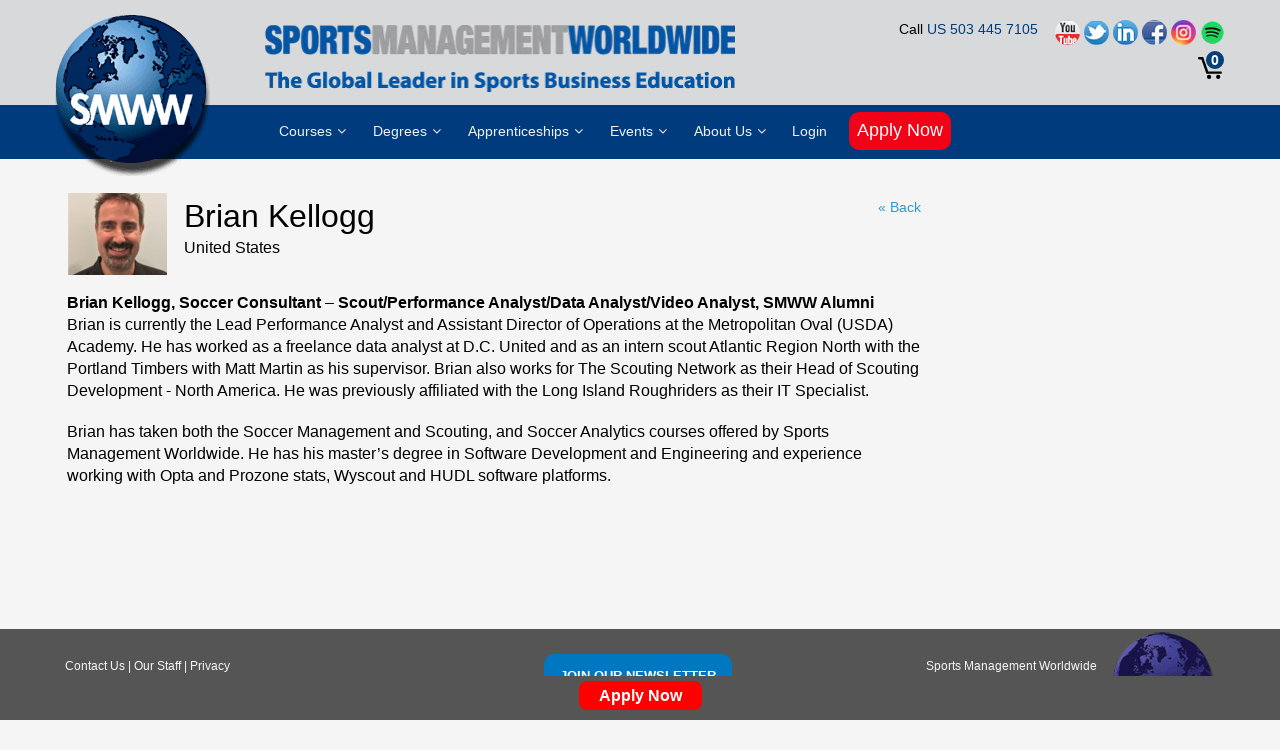

--- FILE ---
content_type: text/html; charset=utf-8
request_url: https://www.sportsmanagementworldwide.com/users/brian-kellogg
body_size: 17926
content:

<!DOCTYPE html PUBLIC "-//W3C//DTD XHTML+RDFa 1.0//EN"
  "http://www.w3.org/MarkUp/DTD/xhtml-rdfa-1.dtd">
<html xmlns="http://www.w3.org/1999/xhtml" xml:lang="en" version="XHTML+RDFa 1.0" dir="ltr"
  xmlns:content="http://purl.org/rss/1.0/modules/content/"
  xmlns:dc="http://purl.org/dc/terms/"
  xmlns:foaf="http://xmlns.com/foaf/0.1/"
  xmlns:og="http://ogp.me/ns#"
  xmlns:rdfs="http://www.w3.org/2000/01/rdf-schema#"
  xmlns:sioc="http://rdfs.org/sioc/ns#"
  xmlns:sioct="http://rdfs.org/sioc/types#"
  xmlns:skos="http://www.w3.org/2004/02/skos/core#"
  xmlns:xsd="http://www.w3.org/2001/XMLSchema#">

<head profile="http://www.w3.org/1999/xhtml/vocab">
  <!--[if IE]><![endif]-->
<meta http-equiv="Content-Type" content="text/html; charset=utf-8" />
<meta name="Generator" content="Drupal 7 (http://drupal.org)" />
<meta name="title" content="" />
<meta name="keywords" content="" />
<meta name="description" content="" />
<meta property="og:image" content="https://www.sportsmanagementworldwide.com/images/smwwglobe_new.png" />
<meta about="/users/brian-kellogg#me" typeof="foaf:Person" rel="foaf:account" resource="/users/brian-kellogg" />
<meta about="/users/brian-kellogg" property="foaf:name" content="Brian Kellogg" />
<meta name="title" content="" />
<meta name="keywords" content="" />
<meta name="description" content="Brian Kellogg, Soccer Consultant – Scout/Performance Analyst/Data Analyst/Video Analyst, SMWW Alumni Brian is currently the Lead Performance Analyst and Assis..." />
<link rel="shortcut icon" href="https://www.sportsmanagementworldwide.com/misc/icon_smww.ico" type="image/vnd.microsoft.icon" />
  <meta name="viewport" content="width=device-width, initial-scale=1.0">
  <meta name="facebook-domain-verification" content="ndcuu54mkk9z3asysnbsqezmqkeir0" />
<!--link rel="shortcut icon" href="/favicon.ico" /-->
  <link rel="shortcut icon" href="/favicon.ico" /> 
    <title>Brian Kellogg</title>    
  <script type="text/javascript">
<!--//--><![CDATA[//><!--
for(var fonts=document.cookie.split("advaggf"),i=0;i<fonts.length;i++){var font=fonts[i].split("="),pos=font[0].indexOf("ont_");-1!==pos&&(window.document.documentElement.className+=" "+font[0].substr(4).replace(/[^a-zA-Z0-9\-]/g,""))}if(void 0!==Storage){fonts=JSON.parse(localStorage.getItem("advagg_fonts"));var current_time=(new Date).getTime();for(var key in fonts)fonts[key]>=current_time&&(window.document.documentElement.className+=" "+key.replace(/[^a-zA-Z0-9\-]/g,""))}
//--><!]]>
</script>
<link type="text/css" rel="stylesheet" href="/sites/default/files/advagg_css/css__BJ6Ou6QsBRtnFTmxaakamOIS8n4QswDP2XnnZ1sxtaM__NBuvkP6eInGIkb1aJvUHx5PX79XApuxBDkk_77W5tYk__fv6sMNirNDYaa34jraaTt7iDoanof_HOTOatBIdLawI.css" media="all" />
<link type="text/css" rel="stylesheet" href="/sites/default/files/advagg_css/css__pt8Hh1I6DMrlBvmkJo_NXRDpniPnIgcxjCRMcAotPfg__vvjDD3bnVqhqROSH3J2BLy7LQZd9a8t_W9FBT0uGc2o__fv6sMNirNDYaa34jraaTt7iDoanof_HOTOatBIdLawI.css" media="all" />
<link type="text/css" rel="stylesheet" href="/sites/default/files/advagg_css/css__F7jt8sjt3CLI_KUNSEZ0pmi6h4RGNsuqHZU8_5dr5Eg__ME5NaKvb2ksFcv516T2vcJ8429H-UnU644PdBg-VXtc__fv6sMNirNDYaa34jraaTt7iDoanof_HOTOatBIdLawI.css" media="all" />
<link type="text/css" rel="stylesheet" href="/sites/default/files/advagg_css/css__8G_KhNEQQnr64ryGMSvavmodDUQ7t1rQZk4gl69Ghuo__7g40UeM74r8hkrzDC6Hbb7RReIGNu-Jsb5XAbAPKIeA__fv6sMNirNDYaa34jraaTt7iDoanof_HOTOatBIdLawI.css" media="all" />
<link type="text/css" rel="stylesheet" href="/sites/default/files/advagg_css/css__8OBuLn3Gigi4M4kvVl6JFx5hwmk9yeLi5itsqLQfF9Y__FPF3vjdf_B5-aEyjqc52BouryTKm79m9FuHIIz92POY__fv6sMNirNDYaa34jraaTt7iDoanof_HOTOatBIdLawI.css" media="all" />
    	 <script>
  (function(i,s,o,g,r,a,m){i['GoogleAnalyticsObject']=r;i[r]=i[r]||function(){
  (i[r].q=i[r].q||[]).push(arguments)},i[r].l=1*new Date();a=s.createElement(o),
  m=s.getElementsByTagName(o)[0];a.async=1;a.src=g;m.parentNode.insertBefore(a,m)
  })(window,document,'script','//www.google-analytics.com/analytics.js','ga');
  
  ga('create', 'UA-948529-1', 'auto');
  
</script>



	  <!-- New Google tag (gtag.js) -->
<script async src="https://www.googletagmanager.com/gtag/js?id=G-5X1RLSMBNY"></script>
<script>
  window.dataLayer = window.dataLayer || [];
  function gtag(){dataLayer.push(arguments);}
  gtag('js', new Date());

  gtag('config', 'G-5X1RLSMBNY',{ 'debug_mode': true });
</script>

 <!-- Google Tag Manager -->
<script>(function(w,d,s,l,i){w[l]=w[l]||[];w[l].push({'gtm.start':
new Date().getTime(),event:'gtm.js'});var f=d.getElementsByTagName(s)[0],
j=d.createElement(s),dl=l!='dataLayer'?'&l='+l:'';j.async=true;j.src=
'https://www.googletagmanager.com/gtm.js?id='+i+dl;f.parentNode.insertBefore(j,f);
})(window,document,'script','dataLayer','GTM-MFZ38D8');</script>
<!-- End Google Tag Manager -->

<!-- Linkedin tracking -->
<script type="text/javascript" defer> _linkedin_partner_id = "4075042"; window._linkedin_data_partner_ids = window._linkedin_data_partner_ids || []; window._linkedin_data_partner_ids.push(_linkedin_partner_id); </script>
<script type="text/javascript" defer> (function(l) { if (!l){window.lintrk = function(a,b){window.lintrk.q.push([a,b])}; window.lintrk.q=[]} var s = document.getElementsByTagName("script")[0]; var b = document.createElement("script"); b.type = "text/javascript";b.async = true; b.src = "https://snap.licdn.com/li.lms-analytics/insight.min.js"; s.parentNode.insertBefore(b, s);})(window.lintrk); </script>
<!-- End Linkedin tracking -->

<!--script>
ga('send', 'pageview');
</script-->
<img src="//bat.bing.com/action/0?ti=5038581&Ver=2" height="0" width="0" style="display:none; visibility: hidden;" />


<!-- Twitter universal website tag code -->
<script>
!function(e,t,n,s,u,a){e.twq||(s=e.twq=function(){s.exe?s.exe.apply(s,arguments):s.queue.push(arguments);
},s.version='1.1',s.queue=[],u=t.createElement(n),u.async=!0, u.src='//static.ads-twitter.com/uwt.js',
a=t.getElementsByTagName(n)[0],a.parentNode.insertBefore(u,a))}(window,document,'script');
// Insert Twitter Pixel ID and Standard Event data below
twq('init','o3qp4');
twq('track','PageView');
</script>
<!-- End Twitter universal website tag code -->

<!-- Hotjar Tracking Code for https://www.sportsmanagementworldwide.com/ -->
<script>
    (function(h,o,t,j,a,r){
        h.hj=h.hj||function(){(h.hj.q=h.hj.q||[]).push(arguments)};
        h._hjSettings={hjid:3540382,hjsv:6};
        a=o.getElementsByTagName('head')[0];
        r=o.createElement('script');r.async=1;
        r.src=t+h._hjSettings.hjid+j+h._hjSettings.hjsv;
        a.appendChild(r);
    })(window,document,'https://static.hotjar.com/c/hotjar-','.js?sv=');
</script>
<!-- Reddit Pixel -->
<script>
!function(w,d){if(!w.rdt){var p=w.rdt=function(){p.sendEvent?p.sendEvent.apply(p,arguments):p.callQueue.push(arguments)};p.callQueue=[];var t=d.createElement("script");t.src="https://www.redditstatic.com/ads/pixel.js",t.async=!0;var s=d.getElementsByTagName("script")[0];s.parentNode.insertBefore(t,s)}}(window,document);rdt('init','t2_25iiqqsj', {"useDecimalCurrencyValues":true});rdt('track', 'PageVisit');
</script>
<!-- DO NOT MODIFY UNLESS TO REPLACE A USER IDENTIFIER -->
<!-- End Reddit Pixel -->

  <script type="text/javascript" defer="defer" async="async" src="https://cdn.rawgit.com/bramstein/fontfaceobserver/v2/fontfaceobserver.js"></script>
<script type="text/javascript" src="/sites/default/files/advagg_js/js__asGQqS1_cAYYnqAtzTnTGG_cE6H71nQCp5AUHETy86o__qEi2fEKEvokyB3cf-CLiylytr4a_wjsfC1FL857gciU__fv6sMNirNDYaa34jraaTt7iDoanof_HOTOatBIdLawI.js"></script>
<script type="text/javascript" src="/sites/default/files/advagg_js/js__J90XxYfZWqC4p4U8VCbAJl8DXNawoDJ0lhRjtCSE-wk__yyTK7Coe5VEpHpp2dGJISPIF4VN1sKAbTLw4BwdaciI__fv6sMNirNDYaa34jraaTt7iDoanof_HOTOatBIdLawI.js"></script>
<script type="text/javascript" src="/sites/default/files/advagg_js/js__3tVwVpMp_UX0AnexgG6LOZ29W3gPTSegPR-1lo7Ny40__QclCjRQYt2Uux1ZSwZwm8Q2TkAJa2KC_lCb6gnoIiME__fv6sMNirNDYaa34jraaTt7iDoanof_HOTOatBIdLawI.js"></script>
<script type="text/javascript" src="/sites/default/files/advagg_js/js__HxTbhN-HTG8H6pU8ZNTXLhmTeg8fhzG_sbeVLz0gBqU__AdhAFZ5QAk_VrKkFUOCnxJb9ANrhuWlKf15A7QHm14M__fv6sMNirNDYaa34jraaTt7iDoanof_HOTOatBIdLawI.js" defer="defer" async="async"></script>
<script type="text/javascript">
<!--//--><![CDATA[//><!--
jQuery.extend(Drupal.settings, {"basePath":"\/","pathPrefix":"","setHasJsCookie":0,"ajaxPageState":{"theme":"smww","theme_token":"XihxLB8hTsSvjC_ecKjp8A5wg3Lures6RroPXyCJDXg","css":{"modules\/system\/system.base.css":1,"modules\/system\/system.menus.css":1,"modules\/system\/system.messages.css":1,"modules\/system\/system.theme.css":1,"misc\/ui\/jquery.ui.core.css":1,"misc\/ui\/jquery.ui.theme.css":1,"misc\/ui\/jquery.ui.button.css":1,"misc\/ui\/jquery.ui.resizable.css":1,"misc\/ui\/jquery.ui.dialog.css":1,"misc\/ui\/jquery.ui.autocomplete.css":1,"misc\/ui\/jquery.ui.datepicker.css":1,"modules\/book\/book.css":1,"modules\/comment\/comment.css":1,"sites\/all\/modules\/date\/date_api\/date.css":1,"sites\/all\/modules\/date\/date_popup\/themes\/datepicker.1.7.css":1,"modules\/field\/theme\/field.css":1,"modules\/node\/node.css":1,"modules\/search\/search.css":1,"modules\/user\/user.css":1,"sites\/all\/modules\/views\/css\/views.css":1,"sites\/all\/modules\/ckeditor\/css\/ckeditor.css":1,"sites\/all\/modules\/ctools\/css\/ctools.css":1,"sites\/all\/themes\/smww\/css\/reset.css":1,"sites\/all\/themes\/smww\/css\/common.css":1,"sites\/all\/themes\/smww\/css\/public.css":1,"sites\/all\/themes\/smww\/css\/home.css":1,"sites\/all\/themes\/smww\/css\/dp-grid.css":1},"js":{"https:\/\/cdn.rawgit.com\/bramstein\/fontfaceobserver\/v2\/fontfaceobserver.js":1,"misc\/jquery.js":1,"misc\/jquery-extend-3.4.0.js":1,"misc\/jquery-html-prefilter-3.5.0-backport.js":1,"misc\/jquery.once.js":1,"misc\/drupal.js":1,"misc\/ui\/jquery.ui.core.min.js":1,"misc\/ui\/jquery.ui.widget.min.js":1,"misc\/ui\/jquery.ui.button.min.js":1,"misc\/ui\/jquery.ui.mouse.min.js":1,"misc\/ui\/jquery.ui.draggable.min.js":1,"misc\/ui\/jquery.ui.position.min.js":1,"misc\/ui\/jquery.ui.position-1.13.0-backport.js":1,"misc\/ui\/jquery.ui.resizable.min.js":1,"misc\/ui\/jquery.ui.dialog.min.js":1,"misc\/ui\/jquery.ui.dialog-1.13.0-backport.js":1,"sites\/all\/modules\/views\/js\/jquery.ui.dialog.patch.js":1,"misc\/ui\/jquery.ui.autocomplete.min.js":1,"misc\/ui\/jquery.ui.datepicker.min.js":1,"misc\/ui\/jquery.ui.datepicker-1.13.0-backport.js":1,"sites\/all\/themes\/corporateclean\/js\/jquery.cycle.all.js":1,"sites\/all\/modules\/advagg\/advagg_font\/advagg_font.js":1}},"advagg_font":{"open-sans":"Open Sans","helvetica-neue":"Helvetica Neue"},"advagg_font_storage":1,"advagg_font_cookie":1,"advagg_font_no_fout":0});
//--><!]]>
</script>
	
    <link href="/sites/all/themes/smww/css/new_flexnav.css" media="screen, projection" rel="stylesheet" type="text/css">


	<link href="/sites/all/themes/smww/css/new_style.min.css" media="(max-width: 850px)" rel="stylesheet" type="text/css" />
	<link href="/sites/all/themes/smww/css/smww-desktop-menu/style.min.css" media="screen, projection" rel="stylesheet" type="text/css" />
		
<link rel="stylesheet" type="text/css" href="/sites/all/themes/smww/css/new_jquery.datetimepicker.css"/ >
<script src="/sites/all/themes/smww/js/jquery.datetimepicker.full.min.js" type="text/javascript"></script>
<!-- Meta Pixel Code -->
<script>
!function(f,b,e,v,n,t,s)
{if(f.fbq)return;n=f.fbq=function(){n.callMethod?
n.callMethod.apply(n,arguments):n.queue.push(arguments)};
if(!f._fbq)f._fbq=n;n.push=n;n.loaded=!0;n.version='2.0';
n.queue=[];t=b.createElement(e);t.async=!0;
t.src=v;s=b.getElementsByTagName(e)[0];
s.parentNode.insertBefore(t,s)}(window, document,'script',
'https://connect.facebook.net/en_US/fbevents.js');
fbq('init', '1817221975196527');
fbq('track', 'PageView');
</script>
<noscript><img height="1" width="1" style="display:none"
src="https://www.facebook.com/tr?id=1817221975196527&ev=PageView&noscript=1"
/></noscript>
<!-- End Meta Pixel Code -->

<noscript><img height="1" width="1" style="display:none" src="[https://www.facebook.com/tr?id=1817221975196527&ev=PageView&noscript=1](https://www.facebook.com/tr?id=1817221975196527&ev=PageView&noscript=1)" /></noscript>

<!-- End Meta Pixel Code -->
<!--link href="https://cdnjs.cloudflare.com/ajax/libs/font-awesome/4.7.0/css/font-awesome.min.css?display=swap" media="screen, projection" rel="stylesheet" type="text/css"-->
</head>
<body class="html not-front not-logged-in no-sidebars page-user page-user- page-user-606648" >

<!--------------------------------------------------
Remarketing tags may not be associated with personally identifiable information or placed on pages related to sensitive categories. See more information and instructions on how to setup the tag on: http://google.com/ads/remarketingsetup
--------------------------------------------------->
<script type="text/javascript">
/* <![CDATA[ */
var google_conversion_id = 1071489355;
var google_custom_params = window.google_tag_params;
var google_remarketing_only = true;
/* ]]> */
</script>
<script type="text/javascript" src="//www.googleadservices.com/pagead/conversion.js">
</script>
<noscript>
<div style="display:inline;">
<img height="1" width="1" style="border-style:none;" alt="" src="//googleads.g.doubleclick.net/pagead/viewthroughconversion/1071489355/?value=0&amp;guid=ON&amp;script=0"/>
</div>
</noscript>


<!-- Google Tag Manager (noscript) -->
<noscript><iframe src="https://www.googletagmanager.com/ns.html?id=GTM-MFZ38D8"
height="0" width="0" style="display:none;visibility:hidden"></iframe></noscript>
<!-- End Google Tag Manager (noscript) -->

<!-- linked in tracking (noscript) -->
<noscript> <img height="1" width="1" style="display:none;" alt="" src="https://px.ads.linkedin.com/collect/?pid=4075042&fmt=gif" /> </noscript>
<!-- End linked in tracking (noscript) -->

    <meta name="viewport" content="width=device-width, initial-scale=1, maximum-scale=1, user-scalable=0">
<meta name="facebook-domain-verification" content="ndcuu54mkk9z3asysnbsqezmqkeir0" />
<!--link href="/sites/all/themes/smww/css/new_style.css" rel="stylesheet" type="text/css" />
<link href="/sites/all/themes/smww/css/smww-desktop-menu/style.css" rel="stylesheet" type="text/css" /-->




<!--script  src="/sites/all/themes/smww/js/new_index.js" async></script-->
<style>.flexnav li ul {
    display:none;
}</style>
<!--link rel="preload" href="https://cdnjs.cloudflare.com/ajax/libs/font-awesome/4.7.0/css/font-awesome.min.css?display=swap" media="screen, projection" rel="stylesheet" type="text/css"-->
<div id="header">
	  <div class="navbg"></div>
      <div class="header">
	  <div class="mobile">
	  <div class="mainContainer">
	
		<header>
			
			
			
			<nav class="mainMenu" onclick="toggle_class(this);">
				<ul>
					<li><img onclick="remove_class();" class="closeact lazyload" data-src="https://aisiiczsuo.cloudimg.io/v7/https://www.sportsmanagementworldwide.com/sites/all/themes/smww/images/new_close_icon.png" style="float:right;" alt="Smiley face"></li>
					<li style="clear:both;">
						
						<img class="lazyload" data-src="https://aisiiczsuo.cloudimg.io/v7/https://www.sportsmanagementworldwide.com/sites/default/smw-logo.png" alt="Smiley face" >
						
					</li>
										
						<li onclick="toggle_class(588);">
							<img class="lazyload" data-src="https://aisiiczsuo.cloudimg.io/v7/https://www.sportsmanagementworldwide.com/sites/default/files/mobile_menu_images/588.png?h=56&w=65&v=2" alt="Smiley face" >
							<a href="#">Courses</a>
						</li>
						<div id="subMenu" class="subMenu_588">
							<ul> 
							<li style="margin-bottom:8px;">
								<img onclick="remove_class();" class="lazyload" data-src="https://aisiiczsuo.cloudimg.io/v7/https://www.sportsmanagementworldwide.com/sites/all/themes/smww/images/new_close_icon.png" style="float:right;" alt="Smiley face">
								<a style="color:black;float:left;" class ="main-back-btn"  onclick="toggle_class(588);" href="#"> &#8592;Back</a>
							</li>
							<li>
								<a  class="sub-heading-menu" style="text-align:center;" href="/courses">
								<img class="img_center lazyload" data-src="https://aisiiczsuo.cloudimg.io/v7/https://www.sportsmanagementworldwide.com/sites/default/files/mobile_menu_images/588.png?h=56&w=65&v=2" alt="Smiley face" >
								Courses</a>
							</li>
																										<li onclick="toggle_class(1580);">
											<a href="#">Sports Agent Courses</a>
										</li>
									<hr>
										
										<div id="subMenu1" class="subMenu_1580">
											<ul> 
										
											<li style="margin-bottom:8px;">
												<img onclick="remove_class();" class="lazyload" data-src="https://aisiiczsuo.cloudimg.io/v7/https://www.sportsmanagementworldwide.com/sites/all/themes/smww/images/new_close_icon.png" style="float:right;" alt="Smiley face">
												<a style="color:black;float:left;" class ="main-back-btn"  onclick="toggle_class(1580);" href="#"> &#8592;Back</a>
											</li>
											<li>
												<a  class="sub-heading-menu" style="text-align:center;" href="/content/sports-agent-courses">
												<img class="img_center lazyload" data-src="https://aisiiczsuo.cloudimg.io/v7/https://www.sportsmanagementworldwide.com/sites/default/smw-logo.png" alt="Smiley face" >
												Sports Agent Courses</a>
											</li>
																						<li>
											<a href="/courses/athlete-management-sports-agent">Athlete Management</a>
											</li><hr>
																						<li>
											<a href="/courses/athlete-marketing-and-branding-course">Athlete Marketing & Branding</a>
											</li><hr>
																						<li>
											<a href="/courses/baseball-agent-course">Baseball Agent</a>
											</li><hr>
																						<li>
											<a href="/courses/basketball-agent-course">Basketball Agent</a>
											</li><hr>
																						<li>
											<a href="/courses/soccer-fifa-agent-prep-course">FIFA Agent Prep</a>
											</li><hr>
																						<li>
											<a href="/courses/football-agent-certification-prep-course">Football Agent Certification Prep</a>
											</li><hr>
																						<li>
											<a href="/courses/hockey-agent">Hockey Agent</a>
											</li><hr>
																						<li>
											<a href="/courses/name-image-likeness">Name, Image, & Likeness</a>
											</li><hr>
																						<li>
											<a href="/courses/salary-cap-analysis">Salary Cap & Contract Negotiation</a>
											</li><hr>
																						<li>
											<a href="/courses/soccer-agent-course">Soccer Agent</a>
											</li><hr>
																					</ul>
										</div>
																										<li onclick="toggle_class(1581);">
											<a href="#">Baseball</a>
										</li>
									<hr>
										
										<div id="subMenu1" class="subMenu_1581">
											<ul> 
										
											<li style="margin-bottom:8px;">
												<img onclick="remove_class();" class="lazyload" data-src="https://aisiiczsuo.cloudimg.io/v7/https://www.sportsmanagementworldwide.com/sites/all/themes/smww/images/new_close_icon.png" style="float:right;" alt="Smiley face">
												<a style="color:black;float:left;" class ="main-back-btn"  onclick="toggle_class(1581);" href="#"> &#8592;Back</a>
											</li>
											<li>
												<a  class="sub-heading-menu" style="text-align:center;" href="/jobs-in-baseball">
												<img class="img_center lazyload" data-src="https://aisiiczsuo.cloudimg.io/v7/https://www.sportsmanagementworldwide.com/sites/default/files/mobile_menu_images/1581.png?h=56&w=65&v=2" alt="Smiley face" >
												Baseball</a>
											</li>
																						<li>
											<a href="/courses/baseball-agent-course">Baseball Agent</a>
											</li><hr>
																						<li>
											<a href="/courses/baseball-analytics">Baseball Analytics</a>
											</li><hr>
																						<li>
											<a href="/courses/baseball-gm-scouting">Baseball GM & Scouting</a>
											</li><hr>
																						<li>
											<a href="/courses/baseball-player-development">Baseball Player Development & Strategy</a>
											</li><hr>
																					</ul>
										</div>
																										<li onclick="toggle_class(1582);">
											<a href="#">Basketball</a>
										</li>
									<hr>
										
										<div id="subMenu1" class="subMenu_1582">
											<ul> 
										
											<li style="margin-bottom:8px;">
												<img onclick="remove_class();" class="lazyload" data-src="https://aisiiczsuo.cloudimg.io/v7/https://www.sportsmanagementworldwide.com/sites/all/themes/smww/images/new_close_icon.png" style="float:right;" alt="Smiley face">
												<a style="color:black;float:left;" class ="main-back-btn"  onclick="toggle_class(1582);" href="#"> &#8592;Back</a>
											</li>
											<li>
												<a  class="sub-heading-menu" style="text-align:center;" href="/jobs-in-basketball">
												<img class="img_center lazyload" data-src="https://aisiiczsuo.cloudimg.io/v7/https://www.sportsmanagementworldwide.com/sites/default/files/mobile_menu_images/1582.png?h=56&w=65&v=2" alt="Smiley face" >
												Basketball</a>
											</li>
																						<li>
											<a href="/courses/basketball-agent-course">Basketball Agent</a>
											</li><hr>
																						<li>
											<a href="/courses/basketball-analytics">Basketball Analytics</a>
											</li><hr>
																						<li>
											<a href="/courses/basketball-scouting">Basketball GM & Scouting</a>
											</li><hr>
																						<li>
											<a href="/courses/basketball-player-development">Basketball Player Development & Strategy</a>
											</li><hr>
																						<li>
											<a href="/courses/digital-video-editing-synergy">Basketball Video Performance Analysis With Synergy</a>
											</li><hr>
																					</ul>
										</div>
																
								<li>
									<a href="/courses/cricket-management">Cricket Business Management</a>
								</li>
								<hr>
																
								<li>
									<a href="/courses/business-esports">Esports Business</a>
								</li>
								<hr>
																										<li onclick="toggle_class(1583);">
											<a href="#">Football (American)</a>
										</li>
									<hr>
										
										<div id="subMenu1" class="subMenu_1583">
											<ul> 
										
											<li style="margin-bottom:8px;">
												<img onclick="remove_class();" class="lazyload" data-src="https://aisiiczsuo.cloudimg.io/v7/https://www.sportsmanagementworldwide.com/sites/all/themes/smww/images/new_close_icon.png" style="float:right;" alt="Smiley face">
												<a style="color:black;float:left;" class ="main-back-btn"  onclick="toggle_class(1583);" href="#"> &#8592;Back</a>
											</li>
											<li>
												<a  class="sub-heading-menu" style="text-align:center;" href="/jobs-in-football">
												<img class="img_center lazyload" data-src="https://aisiiczsuo.cloudimg.io/v7/https://www.sportsmanagementworldwide.com/sites/default/files/mobile_menu_images/1583.png?h=56&w=65&v=2" alt="Smiley face" >
												Football (American)</a>
											</li>
																						<li>
											<a href="/courses/proficiency-in-pff-premium">Proficiency in PFF Premium</a>
											</li><hr>
																						<li>
											<a href="/courses/football-agent-certification-prep-course">Football Agent Certification Prep</a>
											</li><hr>
																						<li>
											<a href="/courses/football-analytics">Football Analytics</a>
											</li><hr>
																						<li>
											<a href="/courses/football-gm-scouting">Football GM & Scouting</a>
											</li><hr>
																						<li>
											<a href="/courses/football-player-development">Football Player Development & Strategy</a>
											</li><hr>
																						<li>
											<a href="/courses/digital-video-editing">Football Video Performance Analysis With Catapult</a>
											</li><hr>
																					</ul>
										</div>
																										<li onclick="toggle_class(1584);">
											<a href="#">Hockey</a>
										</li>
									<hr>
										
										<div id="subMenu1" class="subMenu_1584">
											<ul> 
										
											<li style="margin-bottom:8px;">
												<img onclick="remove_class();" class="lazyload" data-src="https://aisiiczsuo.cloudimg.io/v7/https://www.sportsmanagementworldwide.com/sites/all/themes/smww/images/new_close_icon.png" style="float:right;" alt="Smiley face">
												<a style="color:black;float:left;" class ="main-back-btn"  onclick="toggle_class(1584);" href="#"> &#8592;Back</a>
											</li>
											<li>
												<a  class="sub-heading-menu" style="text-align:center;" href="/jobs-in-hockey">
												<img class="img_center lazyload" data-src="https://aisiiczsuo.cloudimg.io/v7/https://www.sportsmanagementworldwide.com/sites/default/files/mobile_menu_images/1584.png?h=56&w=65&v=2" alt="Smiley face" >
												Hockey</a>
											</li>
																						<li>
											<a href="/courses/hockey-agent">Hockey Agent</a>
											</li><hr>
																						<li>
											<a href="/courses/hockey-analytics">Hockey Analytics</a>
											</li><hr>
																						<li>
											<a href="/courses/hockey-gm-scouting">Hockey GM & Scouting</a>
											</li><hr>
																						<li>
											<a href="/courses/hockey-player-development">Hockey Player Development & Strategy</a>
											</li><hr>
																						<li>
											<a href="/courses/digital-video-editing-hockey">Hockey Video Performance Analysis With Catapult</a>
											</li><hr>
																					</ul>
										</div>
																
								<li>
									<a href="/courses/motor-sports-management">Motorsports Management</a>
								</li>
								<hr>
																
								<li>
									<a href="/courses/rugby-management">Rugby Business Management</a>
								</li>
								<hr>
																										<li onclick="toggle_class(1586);">
											<a href="#">Soccer / Football / Fútbol</a>
										</li>
									<hr>
										
										<div id="subMenu1" class="subMenu_1586">
											<ul> 
										
											<li style="margin-bottom:8px;">
												<img onclick="remove_class();" class="lazyload" data-src="https://aisiiczsuo.cloudimg.io/v7/https://www.sportsmanagementworldwide.com/sites/all/themes/smww/images/new_close_icon.png" style="float:right;" alt="Smiley face">
												<a style="color:black;float:left;" class ="main-back-btn"  onclick="toggle_class(1586);" href="#"> &#8592;Back</a>
											</li>
											<li>
												<a  class="sub-heading-menu" style="text-align:center;" href="/jobs-in-soccer">
												<img class="img_center lazyload" data-src="https://aisiiczsuo.cloudimg.io/v7/https://www.sportsmanagementworldwide.com/sites/default/files/mobile_menu_images/1586.png?h=56&w=65&v=2" alt="Smiley face" >
												Soccer / Football / Fútbol</a>
											</li>
																						<li>
											<a href="/courses/soccer-fifa-agent-prep-course">FIFA Agent Prep</a>
											</li><hr>
																						<li>
											<a href="/courses/soccer-agent-course">Soccer Agent</a>
											</li><hr>
																						<li>
											<a href="/courses/soccer-analytics-course">Soccer Analytics</a>
											</li><hr>
																						<li>
											<a href="/courses/soccer-scouting">Soccer Management & Scouting</a>
											</li><hr>
																						<li>
											<a href="/courses/soccer-player-development">Soccer Player Development</a>
											</li><hr>
																					</ul>
										</div>
																										<li onclick="toggle_class(1587);">
											<a href="#">All Sports</a>
										</li>
									<hr>
										
										<div id="subMenu1" class="subMenu_1587">
											<ul> 
										
											<li style="margin-bottom:8px;">
												<img onclick="remove_class();" class="lazyload" data-src="https://aisiiczsuo.cloudimg.io/v7/https://www.sportsmanagementworldwide.com/sites/all/themes/smww/images/new_close_icon.png" style="float:right;" alt="Smiley face">
												<a style="color:black;float:left;" class ="main-back-btn"  onclick="toggle_class(1587);" href="#"> &#8592;Back</a>
											</li>
											<li>
												<a  class="sub-heading-menu" style="text-align:center;" href="/jobs-sports">
												<img class="img_center lazyload" data-src="https://aisiiczsuo.cloudimg.io/v7/https://www.sportsmanagementworldwide.com/sites/default/files/mobile_menu_images/1587.png?h=56&w=65&v=2" alt="Smiley face" >
												All Sports</a>
											</li>
																						<li>
											<a href="/courses/coaching-next-level">Coaching at the Next Level</a>
											</li><hr>
																						<li>
											<a href="/courses/sports-administration">Sports Administration</a>
											</li><hr>
																						<li>
											<a href="/courses/data-science-analytics">Sports Analytics and AI</a>
											</li><hr>
																						<li>
											<a href="/courses/sports-broadcasting">Sports Broadcasting</a>
											</li><hr>
																						<li>
											<a href="/courses/sports-career-strategies">Sports Career Strategies</a>
											</li><hr>
																						<li>
											<a href="/courses/sports-media-content-strategy">Sports Media & Content Strategy</a>
											</li><hr>
																						<li>
											<a href="/courses/sports-sales-and-marketing">Sports Sales & Marketing</a>
											</li><hr>
																					</ul>
										</div>
																											<li class="adv_certificate_mobile_menu" onclick="toggle_class(1588);">
											<a href="#">Advanced Certificates</a>
										</li>
									<hr>
										
										<div id="subMenu1" class="subMenu_1588">
											<ul> 
										
											<li style="margin-bottom:8px;">
												<img onclick="remove_class();" class="lazyload" data-src="https://aisiiczsuo.cloudimg.io/v7/https://www.sportsmanagementworldwide.com/sites/all/themes/smww/images/new_close_icon.png" style="float:right;" alt="Smiley face">
												<a style="color:black;float:left;" class ="main-back-btn"  onclick="toggle_class(1588);" href="#"> &#8592;Back</a>
											</li>
											<li>
												<a  class="sub-heading-menu" style="text-align:center;" href="https://team.sportsmanagementworldwide.com/advanced_certificates">
												<img class="img_center lazyload" data-src="https://aisiiczsuo.cloudimg.io/v7/https://www.sportsmanagementworldwide.com/sites/default/files/mobile_menu_images/1588.png?h=56&w=65&v=2" alt="Smiley face" >
												Advanced Certificates</a>
											</li>
																						<li>
											<a href="https://team.sportsmanagementworldwide.com/baseball-advanced-certificate">Baseball Front Office Certificate</a>
											</li><hr>
																						<li>
											<a href="https://team.sportsmanagementworldwide.com/basketball-advanced-certificate">Basketball Front Office Certificate</a>
											</li><hr>
																						<li>
											<a href="https://team.sportsmanagementworldwide.com/football-advanced-certificate">Football Front Office Certificate</a>
											</li><hr>
																						<li>
											<a href="https://team.sportsmanagementworldwide.com/hockey-advanced-certificate">Hockey Front Office Certificate</a>
											</li><hr>
																						<li>
											<a href="https://team.sportsmanagementworldwide.com/soccer-advanced-certificate">Soccer Front Office Certificate</a>
											</li><hr>
																						<li>
											<a href="https://team.sportsmanagementworldwide.com/sports-agent-advanced-certificate">Sports Agent Certificate</a>
											</li><hr>
																					</ul>
										</div>
								</ul>
						</div>
											
						<li onclick="toggle_class(559);">
							<img class="lazyload" data-src="https://aisiiczsuo.cloudimg.io/v7/https://www.sportsmanagementworldwide.com/sites/default/files/mobile_menu_images/559.png?h=56&w=65&v=2" alt="Smiley face" >
							<a href="#">Degrees</a>
						</li>
						<div id="subMenu" class="subMenu_559">
							<ul> 
							<li style="margin-bottom:8px;">
								<img onclick="remove_class();" class="lazyload" data-src="https://aisiiczsuo.cloudimg.io/v7/https://www.sportsmanagementworldwide.com/sites/all/themes/smww/images/new_close_icon.png" style="float:right;" alt="Smiley face">
								<a style="color:black;float:left;" class ="main-back-btn"  onclick="toggle_class(559);" href="#"> &#8592;Back</a>
							</li>
							<li>
								<a  class="sub-heading-menu" style="text-align:center;" href="/content/sports-leadership-degrees">
								<img class="img_center lazyload" data-src="https://aisiiczsuo.cloudimg.io/v7/https://www.sportsmanagementworldwide.com/sites/default/files/mobile_menu_images/559.png?h=56&w=65&v=2" alt="Smiley face" >
								Degrees</a>
							</li>
																
								<li>
									<a href="/masters-professional-studies-sports-management-degree">Masters in Sports Management (FHSU)</a>
								</li>
								<hr>
																
								<li>
									<a href="/sports-management-masters-degree">Masters of Sports Leadership (CUC)</a>
								</li>
								<hr>
																
								<li>
									<a href="/sports-management-mba-degree">MBA in Sports Management (CUC)</a>
								</li>
								<hr>
																
								<li>
									<a href="/sports-management-doctorate-degree">Doctorate in Leadership: Sports Leadership (CUC)</a>
								</li>
								<hr>
								</ul>
						</div>
											
						<li onclick="toggle_class(9237);">
							<img class="lazyload" data-src="https://aisiiczsuo.cloudimg.io/v7/https://www.sportsmanagementworldwide.com/sites/default/files/mobile_menu_images/9237.png?h=56&w=65&v=2" alt="Smiley face" >
							<a href="#">Apprenticeships</a>
						</li>
						<div id="subMenu" class="subMenu_9237">
							<ul> 
							<li style="margin-bottom:8px;">
								<img onclick="remove_class();" class="lazyload" data-src="https://aisiiczsuo.cloudimg.io/v7/https://www.sportsmanagementworldwide.com/sites/all/themes/smww/images/new_close_icon.png" style="float:right;" alt="Smiley face">
								<a style="color:black;float:left;" class ="main-back-btn"  onclick="toggle_class(9237);" href="#"> &#8592;Back</a>
							</li>
							<li>
								<a  class="sub-heading-menu" style="text-align:center;" href="/smww-apprenticeships">
								<img class="img_center lazyload" data-src="https://aisiiczsuo.cloudimg.io/v7/https://www.sportsmanagementworldwide.com/sites/default/files/mobile_menu_images/9237.png?h=56&w=65&v=2" alt="Smiley face" >
								Apprenticeships</a>
							</li>
																
								<li>
									<a href="/basketball_apprenticeship">Basketball Apprenticeship</a>
								</li>
								<hr>
																
								<li>
									<a href="/football-agent-apprenticeship">Football Agent Apprenticeship</a>
								</li>
								<hr>
																
								<li>
									<a href="/football-apprenticeship">Football Scout Apprenticeship</a>
								</li>
								<hr>
																
								<li>
									<a href="/soccer-apprenticeship">Soccer Apprenticeship</a>
								</li>
								<hr>
								</ul>
						</div>
											
						<li onclick="toggle_class(525);">
							<img class="lazyload" data-src="https://aisiiczsuo.cloudimg.io/v7/https://www.sportsmanagementworldwide.com/sites/default/files/mobile_menu_images/525.png?h=56&w=65&v=2" alt="Smiley face" >
							<a href="#">Events</a>
						</li>
						<div id="subMenu" class="subMenu_525">
							<ul> 
							<li style="margin-bottom:8px;">
								<img onclick="remove_class();" class="lazyload" data-src="https://aisiiczsuo.cloudimg.io/v7/https://www.sportsmanagementworldwide.com/sites/all/themes/smww/images/new_close_icon.png" style="float:right;" alt="Smiley face">
								<a style="color:black;float:left;" class ="main-back-btn"  onclick="toggle_class(525);" href="#"> &#8592;Back</a>
							</li>
							<li>
								<a  class="sub-heading-menu" style="text-align:center;" href="/conferences">
								<img class="img_center lazyload" data-src="https://aisiiczsuo.cloudimg.io/v7/https://www.sportsmanagementworldwide.com/sites/default/files/mobile_menu_images/525.png?h=56&w=65&v=2" alt="Smiley face" >
								Events</a>
							</li>
																
								<li>
									<a href="/conferences/mls-preseason-soccer-career-conference">MLS Preseason Meet & Greet</a>
								</li>
								<hr>
																
								<li>
									<a href="/conferences/nfl-combine-sports-career-conference">NFL Combine Football Career Conference</a>
								</li>
								<hr>
																
								<li>
									<a href="/conferences/nhl-draft-sports-career-conference">Hockey Career Conference</a>
								</li>
								<hr>
																
								<li>
									<a href="/LasVegas-Basketball-Career-Conference">Basketball Career Conference</a>
								</li>
								<hr>
																
								<li>
									<a href="/winter-baseball-meetings-career-conference">Baseball Career Conference</a>
								</li>
								<hr>
																
								<li>
									<a href="/conferences/senior-bowl-meet-greet">Senior Bowl Meet & Greet</a>
								</li>
								<hr>
																
								<li>
									<a href="/conferences/prime-time-sports-entertainment-conference">Toronto PrimeTime Sports Conference</a>
								</li>
								<hr>
																
								<li>
									<a href="/race-track-business-conference"> Race Track Business Conference </a>
								</li>
								<hr>
																
								<li>
									<a href="/doc_talk">DOC Talks</a>
								</li>
								<hr>
								</ul>
						</div>
											
						<li onclick="toggle_class(483);">
							<img class="lazyload" data-src="https://aisiiczsuo.cloudimg.io/v7/https://www.sportsmanagementworldwide.com/sites/default/files/mobile_menu_images/483.png?h=56&w=65&v=2" alt="Smiley face" >
							<a href="#">About Us</a>
						</li>
						<div id="subMenu" class="subMenu_483">
							<ul> 
							<li style="margin-bottom:8px;">
								<img onclick="remove_class();" class="lazyload" data-src="https://aisiiczsuo.cloudimg.io/v7/https://www.sportsmanagementworldwide.com/sites/all/themes/smww/images/new_close_icon.png" style="float:right;" alt="Smiley face">
								<a style="color:black;float:left;" class ="main-back-btn"  onclick="toggle_class(483);" href="#"> &#8592;Back</a>
							</li>
							<li>
								<a  class="sub-heading-menu" style="text-align:center;" href="/home_page">
								<img class="img_center lazyload" data-src="https://aisiiczsuo.cloudimg.io/v7/https://www.sportsmanagementworldwide.com/sites/default/files/mobile_menu_images/483.png?h=56&w=65&v=2" alt="Smiley face" >
								About Us</a>
							</li>
																
								<li>
									<a href="/contact">Contact</a>
								</li>
								<hr>
																
								<li>
									<a href="/gi-bill-sports-management">SMWW–FHSU Military Pathway</a>
								</li>
								<hr>
																
								<li>
									<a href="https://www.sportsmanagementworldwide.com/program/global-ambassadors">Global Ambassadors</a>
								</li>
								<hr>
																
								<li>
									<a href="/alumni-discount">Alumni Benefits</a>
								</li>
								<hr>
																
								<li>
									<a href="/courses/earn-college-credit">College Credit</a>
								</li>
								<hr>
																										<li onclick="toggle_class(9241);">
											<a href="#">Refer Friends</a>
										</li>
									<hr>
										
										<div id="subMenu1" class="subMenu_9241">
											<ul> 
										
											<li style="margin-bottom:8px;">
												<img onclick="remove_class();" class="lazyload" data-src="https://aisiiczsuo.cloudimg.io/v7/https://www.sportsmanagementworldwide.com/sites/all/themes/smww/images/new_close_icon.png" style="float:right;" alt="Smiley face">
												<a style="color:black;float:left;" class ="main-back-btn"  onclick="toggle_class(9241);" href="#"> &#8592;Back</a>
											</li>
											<li>
												<a  class="sub-heading-menu" style="text-align:center;" href="/refer_friends">
												<img class="img_center lazyload" data-src="https://aisiiczsuo.cloudimg.io/v7/https://www.sportsmanagementworldwide.com/sites/default/smw-logo.png" alt="Smiley face" >
												Refer Friends</a>
											</li>
																						<li>
											<a href="/nil_refer_friends">Name, Image, and Likeness Opportunities</a>
											</li><hr>
																					</ul>
										</div>
																
								<li>
									<a href="https://www.sportsmanagementworldwide.com/store">Apparel Store</a>
								</li>
								<hr>
																
								<li>
									<a href="https://www.sportsmanagementworldwide.com/smww-blog">Blog</a>
								</li>
								<hr>
																
								<li>
									<a href="/faq">Frequently Asked Questions</a>
								</li>
								<hr>
																										<li onclick="toggle_class(601);">
											<a href="#">About Dr. Lashbrook</a>
										</li>
									<hr>
										
										<div id="subMenu1" class="subMenu_601">
											<ul> 
										
											<li style="margin-bottom:8px;">
												<img onclick="remove_class();" class="lazyload" data-src="https://aisiiczsuo.cloudimg.io/v7/https://www.sportsmanagementworldwide.com/sites/all/themes/smww/images/new_close_icon.png" style="float:right;" alt="Smiley face">
												<a style="color:black;float:left;" class ="main-back-btn"  onclick="toggle_class(601);" href="#"> &#8592;Back</a>
											</li>
											<li>
												<a  class="sub-heading-menu" style="text-align:center;" href="/lynnbio">
												<img class="img_center lazyload" data-src="https://aisiiczsuo.cloudimg.io/v7/https://www.sportsmanagementworldwide.com/sites/default/smw-logo.png" alt="Smiley face" >
												About Dr. Lashbrook</a>
											</li>
																						<li>
											<a href="/talk-with-dr-lynn-lashbrook">Talk With Dr. Lashbrook</a>
											</li><hr>
																					</ul>
										</div>
																										<li onclick="toggle_class(652);">
											<a href="#">SMWW to Success</a>
										</li>
									<hr>
										
										<div id="subMenu1" class="subMenu_652">
											<ul> 
										
											<li style="margin-bottom:8px;">
												<img onclick="remove_class();" class="lazyload" data-src="https://aisiiczsuo.cloudimg.io/v7/https://www.sportsmanagementworldwide.com/sites/all/themes/smww/images/new_close_icon.png" style="float:right;" alt="Smiley face">
												<a style="color:black;float:left;" class ="main-back-btn"  onclick="toggle_class(652);" href="#"> &#8592;Back</a>
											</li>
											<li>
												<a  class="sub-heading-menu" style="text-align:center;" href="/content/smww-successes">
												<img class="img_center lazyload" data-src="https://aisiiczsuo.cloudimg.io/v7/https://www.sportsmanagementworldwide.com/sites/default/smw-logo.png" alt="Smiley face" >
												SMWW to Success</a>
											</li>
																						<li>
											<a href="/notable-alumni">Notable Alumni</a>
											</li><hr>
																						<li>
											<a href="https://www.sportsmanagementworldwide.com/smww-testimonials">SMWW Testimonials</a>
											</li><hr>
																					</ul>
										</div>
																										<li onclick="toggle_class(1512);">
											<a href="#">Jobs in Sports</a>
										</li>
									<hr>
										
										<div id="subMenu1" class="subMenu_1512">
											<ul> 
										
											<li style="margin-bottom:8px;">
												<img onclick="remove_class();" class="lazyload" data-src="https://aisiiczsuo.cloudimg.io/v7/https://www.sportsmanagementworldwide.com/sites/all/themes/smww/images/new_close_icon.png" style="float:right;" alt="Smiley face">
												<a style="color:black;float:left;" class ="main-back-btn"  onclick="toggle_class(1512);" href="#"> &#8592;Back</a>
											</li>
											<li>
												<a  class="sub-heading-menu" style="text-align:center;" href="/jobs-sports">
												<img class="img_center lazyload" data-src="https://aisiiczsuo.cloudimg.io/v7/https://www.sportsmanagementworldwide.com/sites/default/smw-logo.png" alt="Smiley face" >
												Jobs in Sports</a>
											</li>
																						<li>
											<a href="/jobs-sports">All Jobs in Sports</a>
											</li><hr>
																						<li>
											<a href="/jobs-in-baseball">Jobs in Baseball</a>
											</li><hr>
																						<li>
											<a href="/content/sports-agent-courses">Sports Agent Jobs</a>
											</li><hr>
																						<li>
											<a href="/jobs-in-basketball">Jobs in Basketball</a>
											</li><hr>
																						<li>
											<a href="/jobs-in-football">Jobs in Football</a>
											</li><hr>
																						<li>
											<a href="/jobs-in-hockey">Jobs in Hockey</a>
											</li><hr>
																						<li>
											<a href="/jobs-in-soccer">Jobs in Soccer</a>
											</li><hr>
																						<li>
											<a href="/sports-analytics">Sports Analytics</a>
											</li><hr>
																					</ul>
										</div>
																
								<li>
									<a href="/smww_pay">Pay for a Course</a>
								</li>
								<hr>
																
								<li>
									<a href="http://smwwagency.com">SMWW Agency</a>
								</li>
								<hr>
																
								<li>
									<a href="http://smwwscout.com">SMWW Scouts</a>
								</li>
								<hr>
																										<li onclick="toggle_class(1504);">
											<a href="#">SMWW Internships</a>
										</li>
									<hr>
										
										<div id="subMenu1" class="subMenu_1504">
											<ul> 
										
											<li style="margin-bottom:8px;">
												<img onclick="remove_class();" class="lazyload" data-src="https://aisiiczsuo.cloudimg.io/v7/https://www.sportsmanagementworldwide.com/sites/all/themes/smww/images/new_close_icon.png" style="float:right;" alt="Smiley face">
												<a style="color:black;float:left;" class ="main-back-btn"  onclick="toggle_class(1504);" href="#"> &#8592;Back</a>
											</li>
											<li>
												<a  class="sub-heading-menu" style="text-align:center;" href="/internships-with-sports-management-worldwide">
												<img class="img_center lazyload" data-src="https://aisiiczsuo.cloudimg.io/v7/https://www.sportsmanagementworldwide.com/sites/default/smw-logo.png" alt="Smiley face" >
												SMWW Internships</a>
											</li>
																						<li>
											<a href="/virtual-internship-program">Virtual Sports Internship</a>
											</li><hr>
																						<li>
											<a href="/sports-internship">Traditional Sports Internship</a>
											</li><hr>
																					</ul>
										</div>
																										<li onclick="toggle_class(1603);">
											<a href="#">SMWW Discounts</a>
										</li>
									<hr>
										
										<div id="subMenu1" class="subMenu_1603">
											<ul> 
										
											<li style="margin-bottom:8px;">
												<img onclick="remove_class();" class="lazyload" data-src="https://aisiiczsuo.cloudimg.io/v7/https://www.sportsmanagementworldwide.com/sites/all/themes/smww/images/new_close_icon.png" style="float:right;" alt="Smiley face">
												<a style="color:black;float:left;" class ="main-back-btn"  onclick="toggle_class(1603);" href="#"> &#8592;Back</a>
											</li>
											<li>
												<a  class="sub-heading-menu" style="text-align:center;" href="https://www.sportsmanagementworldwide.com/alumni-discount">
												<img class="img_center lazyload" data-src="https://aisiiczsuo.cloudimg.io/v7/https://www.sportsmanagementworldwide.com/sites/default/smw-logo.png" alt="Smiley face" >
												SMWW Discounts</a>
											</li>
																						<li>
											<a href="https://www.sportsmanagementworldwide.com/alumni-discount">Alumni Discounts</a>
											</li><hr>
																						<li>
											<a href="/gi-bill-sports-management">Military Discounts</a>
											</li><hr>
																					</ul>
										</div>
																
								<li>
									<a href="http://www.sportsmanagementworldwide.com/staff">SMWW Faculty & Staff</a>
								</li>
								<hr>
																
								<li>
									<a href="/hiring-letter">Letter to Hiring Personnel</a>
								</li>
								<hr>
																
								<li>
									<a href="/student-letter">Letter to Potential Students</a>
								</li>
								<hr>
																
								<li>
									<a href="https://www.sportsmanagementworldwide.com/smww-news">SMWW in the News</a>
								</li>
								<hr>
								</ul>
						</div>
										 
					<li><a href="https://team.sportsmanagementworldwide.com/user"><img class="lazyload" data-src="https://aisiiczsuo.cloudimg.io/v7/https://www.sportsmanagementworldwide.com/sites/default/login_button.png" alt="Smiley face" ><br/>
                    LOGIN</a></li>
                    				</ul>
			</nav>
		
		
		</header>
		
	</div>
	  </div>
                        <div class="logo">
			              <a href="/" title="Home"></a>
			            </div>
                        <div class="logot">
              <a href="/">
			  			   <img class="lazyload agency_logo_desktop" data-src="https://aisiiczsuo.cloudimg.io/v7/https://www.sportsmanagementworldwide.com/sites/all/themes/smww/images/smww_header_logo.png" width="100%" />
			  			  </a>
			  			  <!--span style="color: red;font-size:16px;"><strong>15-Year Anniversary - All Courses 15% off Until May 31st!</strong></span>
			  <span style="font-size:9px;margin: 3% 7%;float:right;">*Use code <strong>SMWW15</strong> at checkout, not valid with other coupons.</span-->
			              </div>
            
			            <div class="toprihht">
			
			
			
			<span class="mobile_call">
			<b>Sports Management Worldwide<br /></b>
                
			 The Global Leader in Sports<br/>Business Education<br/>
			
			</span>
			
              <span class="call">
              <b>Sports Management Worldwide<br /></b>
                	Call  <a href="tel:503 445 7105"><em>US 503 445 7105</em></a><br>
                  <!--Call <a href="tel:+44 (0) 8712 884799"><em>UK +44 (0) 8712 884799</em></a--->
              </span>
			  <div class="mobile_phone_num">
			 <i class="fa fa-phone" aria-hidden="true">&nbsp;</i><a href="tel:503 445 7105"><em>(503) 445-7105</em></a><br>
			 </div>
			 <style>
			 @media (min-width:501px){.share{display:flex;justify-content:space-between;}}
			 @media (max-width:500px){.share{margin-right:0px !important;}}
			 </style>
              <div class="share">
              		<a target="_blank" href="https://www.youtube.com/user/SportsManagementWW" title="Youtube"><span class="a"></span></a>
              		<a target="_blank" href="https://twitter.com/SMWW" title="Twitter"><span class="b"></span></a>
              		<!--a target="_blank" href="https://www.linkedin.com/groups?gid=3178888&mostPopular=&trk=tyah&trkInfo=tarId%3A1408051507507%2Ctas%3Asports%20management%20worldwide%20a%2Cidx%3A1-1-1" title="LinkedIn"><span class="c"></span></a-->
					<a target="_blank" href="https://www.linkedin.com/school/sports-management-worldwide/?" title="LinkedIn"><span class="c"></span></a>
              		<a target="_blank" href="https://www.facebook.com/pages/Sports-Management-Worldwide/58059955899" title="Facebook"><span class="d"></span></a>
					<a target="_blank" href="https://www.instagram.com/sportsmanagementworldwide/?hl=en" title="Instagram"><span class="e"></span></a>
					<a target="_blank" href="https://open.spotify.com/show/3S8SASVW9Wn7379um9IXVM?si=33d288d9342a442e" title="Spotify"><img src="https://aisiiczsuo.cloudimg.io/v7/https://www.sportsmanagementworldwide.com/sites/all/themes/smww/images/spotify-logo-new.png" width="25" style="vertical-align:unset;"></a>
              </div>
			  			  <div class="top-header-cart-icon" style="padding-top: 11%;">
			        <a href="JavaScript:void(0);" class="cart-icon">
					    <span id="totalItems">0</span>
					</a>
			  </div>
			  <div class="minicart">
	          </div>
                            </div>
			                 <!--nav-->
			                <div class="nav" id="">
                   			  
			  <div class="mobile">
			   <div class="share" style="">
              		   
						<a href="/application" class="mobile_apply_button" id="sticky-header-button" style="background-color:#FF0000;color:white;">Apply Now</a>
								  </div>
			  <!--div class="tab_apply_button"><a href="/application" class="mobile_apply_button" id="sticky-header-button" style="background-color:#FF0000;color:white;">Apply Now Free</a></div-->
			   <div class="mainContainer"> 
	                 <header>
	                    <a href="#" class="menuBtn">
				         <span class="lines"></span>
			            </a>
					</header>
				</div>
			  <!--div class="mobile_apply_button">
					<a href="/application" id="sticky-header-button" style="background-color:#FF0000;color:white;">Apply Free</a></div-->
	
</div>
	
         <!--div class="menu-button"><span class="touch-button" style="right:50px;margin-bottom:100px;margin-top:8px;"><span class="mobile_menu">Menu</span></span></div-->
		 <!--div class="share" style="padding: 0px;margin-top: -9%;">
              		<a target="_blank" href="https://www.youtube.com/user/SportsManagementWW" title="Youtube"><span class="a"></span></a>
              		<a target="_blank" href="https://twitter.com/SMWW" title="Twitter"><span class="b"></span></a>
              		<a target="_blank" href="https://www.linkedin.com/groups?gid=3178888&mostPopular=&trk=tyah&trkInfo=tarId%3A1408051507507%2Ctas%3Asports%20management%20worldwide%20a%2Cidx%3A1-1-1" title="LinkedIn"><span class="c"></span></a>
              		<a target="_blank" href="https://www.facebook.com/pages/Sports-Management-Worldwide/58059955899" title="Facebook"><span class="d"></span></a>
              </div-->
        					<div class="ruby-wrapper">
                                        <ul class="ruby-menu">
                        <!-- <li class="ruby-active-menu-item"><a href="#">Home</a></li> -->
						<li class="ruby-menu-mega-blog"><a href="/courses">Courses</a>
										  <div style="height: auto;" class="">
										  <ul class="ruby-menu-mega-blog-nav"><div class="ruby-grid ruby-grid-lined" style="height: auto"><div class="ruby-row">
                                            <div class="ruby-col-4"><div class="stm-sta-style"><li class="stm-f1" style="color:#003c7d;margin-bottom:22px;"><div style="margin-bottom:4px;font-weight:bold;" class="stm-sta-style"><a style="color:#003c7d;" href="/content/sports-agent-courses">Sports Agent Courses</a></div><ul><li><a class="cool-link" href="/courses/athlete-management-sports-agent">Athlete Management</a></li><li><a class="cool-link" href="/courses/athlete-marketing-and-branding-course">Athlete Marketing & Branding</a></li><li><a class="cool-link" href="/courses/baseball-agent-course">Baseball Agent</a></li><li><a class="cool-link" href="/courses/basketball-agent-course">Basketball Agent</a></li><li><a class="cool-link" href="/courses/soccer-fifa-agent-prep-course">FIFA Agent Prep</a></li><li><a class="cool-link" href="/courses/football-agent-certification-prep-course">Football Agent Certification Prep</a></li><li><a class="cool-link" href="/courses/hockey-agent">Hockey Agent</a></li><li><a class="cool-link" href="/courses/name-image-likeness">Name, Image, & Likeness</a></li><li><a class="cool-link" href="/courses/salary-cap-analysis">Salary Cap & Contract Negotiation</a></li><li><a class="cool-link" href="/courses/soccer-agent-course">Soccer Agent</a></li></ul></li><li class="stm-f1" style="color:#003c7d;margin-bottom:22px;"><div style="margin-bottom:4px;font-weight:bold;" class="stm-sta-style"><a style="color:#003c7d;" href="/jobs-in-baseball">Baseball</a></div><ul><li><a class="cool-link" href="/courses/baseball-agent-course">Baseball Agent</a></li><li><a class="cool-link" href="/courses/baseball-analytics">Baseball Analytics</a></li><li><a class="cool-link" href="/courses/baseball-gm-scouting">Baseball GM & Scouting</a></li><li><a class="cool-link" href="/courses/baseball-player-development">Baseball Player Development & Strategy</a></li></ul></li><li class="stm-f1" style="color:#003c7d;margin-bottom:22px;"><div style="margin-bottom:4px;font-weight:bold;" class="stm-sta-style"><a style="color:#003c7d;" href="/jobs-in-basketball">Basketball</a></div><ul><li><a class="cool-link" href="/courses/basketball-agent-course">Basketball Agent</a></li><li><a class="cool-link" href="/courses/basketball-analytics">Basketball Analytics</a></li><li><a class="cool-link" href="/courses/basketball-scouting">Basketball GM & Scouting</a></li><li><a class="cool-link" href="/courses/basketball-player-development">Basketball Player Development & Strategy</a></li><li><a class="cool-link" href="/courses/digital-video-editing-synergy">Basketball Video Performance Analysis With Synergy</a></li></ul></li></div></div><div class="ruby-col-4"><div class="stm-sta-style"><li class="stm-f1" style="color:#003c7d;margin-bottom:22px;"><div style="margin-bottom:4px;font-weight:bold;" class="stm-sta-style"><a style="color:#003c7d;" href="/courses/cricket-management">Cricket Business Management</a></div></li><li class="stm-f1" style="color:#003c7d;margin-bottom:22px;"><div style="margin-bottom:4px;font-weight:bold;" class="stm-sta-style"><a style="color:#003c7d;" href="/courses/business-esports">Esports Business</a></div></li><li class="stm-f1" style="color:#003c7d;margin-bottom:22px;"><div style="margin-bottom:4px;font-weight:bold;" class="stm-sta-style"><a style="color:#003c7d;" href="/jobs-in-football">Football (American)</a></div><ul><li><a class="cool-link" href="/courses/proficiency-in-pff-premium">Proficiency in PFF Premium</a></li><li><a class="cool-link" href="/courses/football-agent-certification-prep-course">Football Agent Certification Prep</a></li><li><a class="cool-link" href="/courses/football-analytics">Football Analytics</a></li><li><a class="cool-link" href="/courses/football-gm-scouting">Football GM & Scouting</a></li><li><a class="cool-link" href="/courses/football-player-development">Football Player Development & Strategy</a></li><li><a class="cool-link" href="/courses/digital-video-editing">Football Video Performance Analysis With Catapult</a></li></ul></li><li class="stm-f1" style="color:#003c7d;margin-bottom:22px;"><div style="margin-bottom:4px;font-weight:bold;" class="stm-sta-style"><a style="color:#003c7d;" href="/jobs-in-hockey">Hockey</a></div><ul><li><a class="cool-link" href="/courses/hockey-agent">Hockey Agent</a></li><li><a class="cool-link" href="/courses/hockey-analytics">Hockey Analytics</a></li><li><a class="cool-link" href="/courses/hockey-gm-scouting">Hockey GM & Scouting</a></li><li><a class="cool-link" href="/courses/hockey-player-development">Hockey Player Development & Strategy</a></li><li><a class="cool-link" href="/courses/digital-video-editing-hockey">Hockey Video Performance Analysis With Catapult</a></li></ul></li><li class="stm-f1" style="color:#003c7d;margin-bottom:22px;"><div style="margin-bottom:4px;font-weight:bold;" class="stm-sta-style"><a style="color:#003c7d;" href="/courses/motor-sports-management">Motorsports Management</a></div></li><li class="stm-f1" style="color:#003c7d;margin-bottom:22px;"><div style="margin-bottom:4px;font-weight:bold;" class="stm-sta-style"><a style="color:#003c7d;" href="/courses/rugby-management">Rugby Business Management</a></div></div></div><div class="ruby-col-4"><div class="stm-sta-style"></li><li class="stm-f1" style="color:#003c7d;margin-bottom:22px;"><div style="margin-bottom:4px;font-weight:bold;" class="stm-sta-style"><a style="color:#003c7d;" href="/jobs-in-soccer">Soccer / Football / Fútbol</a></div><ul><li><a class="cool-link" href="/courses/soccer-fifa-agent-prep-course">FIFA Agent Prep</a></li><li><a class="cool-link" href="/courses/soccer-agent-course">Soccer Agent</a></li><li><a class="cool-link" href="/courses/soccer-analytics-course">Soccer Analytics</a></li><li><a class="cool-link" href="/courses/soccer-scouting">Soccer Management & Scouting</a></li><li><a class="cool-link" href="/courses/soccer-player-development">Soccer Player Development</a></li></ul></li><li class="stm-f1" style="color:#003c7d;margin-bottom:22px;"><div style="margin-bottom:4px;font-weight:bold;" class="stm-sta-style"><a style="color:#003c7d;" href="/jobs-sports">All Sports</a></div><ul><li><a class="cool-link" href="/courses/coaching-next-level">Coaching at the Next Level</a></li><li><a class="cool-link" href="/courses/sports-administration">Sports Administration</a></li><li><a class="cool-link" href="/courses/data-science-analytics">Sports Analytics and AI</a></li><li><a class="cool-link" href="/courses/sports-broadcasting">Sports Broadcasting</a></li><li><a class="cool-link" href="/courses/sports-career-strategies">Sports Career Strategies</a></li><li><a class="cool-link" href="/courses/sports-media-content-strategy">Sports Media & Content Strategy</a></li><li><a class="cool-link" href="/courses/sports-sales-and-marketing">Sports Sales & Marketing</a></li></ul></li><li class="stm-f1 adv_certificate_menu" style="color:#003c7d;margin-bottom:22px;"><div style="margin-bottom:4px;font-weight:bold;" class="stm-sta-style"><a style="color:#003c7d;" href="https://team.sportsmanagementworldwide.com/advanced_certificates">Advanced Certificates</a></div><ul><li><a class="cool-link" href="https://team.sportsmanagementworldwide.com/baseball-advanced-certificate">Baseball Front Office Certificate</a></li><li><a class="cool-link" href="https://team.sportsmanagementworldwide.com/basketball-advanced-certificate">Basketball Front Office Certificate</a></li><li><a class="cool-link" href="https://team.sportsmanagementworldwide.com/football-advanced-certificate">Football Front Office Certificate</a></li><li><a class="cool-link" href="https://team.sportsmanagementworldwide.com/hockey-advanced-certificate">Hockey Front Office Certificate</a></li><li><a class="cool-link" href="https://team.sportsmanagementworldwide.com/soccer-advanced-certificate">Soccer Front Office Certificate</a></li><li><a class="cool-link" href="https://team.sportsmanagementworldwide.com/sports-agent-advanced-certificate">Sports Agent Certificate</a></li></ul></li>								</div></div></div></div></ul>
								</div>
								<span class="ruby-dropdown-toggle"></span>
								</li>
					<li class="">
								<a href="/content/sports-leadership-degrees">Degrees</a>
								<ul class=""><li><a href="/masters-professional-studies-sports-management-degree">Masters in Sports Management (FHSU)</a></li><li><a href="/sports-management-masters-degree">Masters of Sports Leadership (CUC)</a></li><li><a href="/sports-management-mba-degree">MBA in Sports Management (CUC)</a></li><li><a href="/sports-management-doctorate-degree">Doctorate in Leadership: Sports Leadership (CUC)</a></li></ul><span class="ruby-dropdown-toggle"></span></li><li class="">
								<a href="/smww-apprenticeships">Apprenticeships</a>
								<ul class=""><li><a href="/basketball_apprenticeship">Basketball Apprenticeship</a></li><li><a href="/football-agent-apprenticeship">Football Agent Apprenticeship</a></li><li><a href="/football-apprenticeship">Football Scout Apprenticeship</a></li><li><a href="/soccer-apprenticeship">Soccer Apprenticeship</a></li></ul><span class="ruby-dropdown-toggle"></span></li><li class="">
								<a href="/conferences">Events</a>
								<ul class=""><li><a href="/conferences/mls-preseason-soccer-career-conference">MLS Preseason Meet & Greet</a></li><li><a href="/conferences/nfl-combine-sports-career-conference">NFL Combine Football Career Conference</a></li><li><a href="/conferences/nhl-draft-sports-career-conference">Hockey Career Conference</a></li><li><a href="/LasVegas-Basketball-Career-Conference">Basketball Career Conference</a></li><li><a href="/winter-baseball-meetings-career-conference">Baseball Career Conference</a></li><li><a href="/conferences/senior-bowl-meet-greet">Senior Bowl Meet & Greet</a></li><li><a href="/conferences/prime-time-sports-entertainment-conference">Toronto PrimeTime Sports Conference</a></li><li><a href="/race-track-business-conference"> Race Track Business Conference </a></li><li><a href="/doc_talk">DOC Talks</a></li></ul><span class="ruby-dropdown-toggle"></span></li><li class="">
								<a href="/home_page">About Us</a>
								<ul class=""><li><a href="/contact">Contact</a></li><li><a href="/gi-bill-sports-management">SMWW–FHSU Military Pathway</a></li><li><a href="https://www.sportsmanagementworldwide.com/program/global-ambassadors">Global Ambassadors</a></li><li><a href="/alumni-discount">Alumni Benefits</a></li><li><a href="/courses/earn-college-credit">College Credit</a></li><li><a href="/refer_friends">Refer Friends</a><ul><li><a href="/nil_refer_friends">Name, Image, and Likeness Opportunities</a></li><span class="ruby-dropdown-toggle"></span></ul></li><li><a href="https://www.sportsmanagementworldwide.com/store">Apparel Store</a></li><li><a href="https://www.sportsmanagementworldwide.com/smww-blog">Blog</a></li><li><a href="/faq">Frequently Asked Questions</a></li><li><a href="/lynnbio">About Dr. Lashbrook</a><ul><li><a href="/talk-with-dr-lynn-lashbrook">Talk With Dr. Lashbrook</a></li><span class="ruby-dropdown-toggle"></span></ul></li><li><a href="/content/smww-successes">SMWW to Success</a><ul><li><a href="/notable-alumni">Notable Alumni</a></li><li><a href="https://www.sportsmanagementworldwide.com/smww-testimonials">SMWW Testimonials</a></li><span class="ruby-dropdown-toggle"></span></ul></li><li><a href="/jobs-sports">Jobs in Sports</a><ul><li><a href="/jobs-sports">All Jobs in Sports</a></li><li><a href="/jobs-in-baseball">Jobs in Baseball</a></li><li><a href="/content/sports-agent-courses">Sports Agent Jobs</a></li><li><a href="/jobs-in-basketball">Jobs in Basketball</a></li><li><a href="/jobs-in-football">Jobs in Football</a></li><li><a href="/jobs-in-hockey">Jobs in Hockey</a></li><li><a href="/jobs-in-soccer">Jobs in Soccer</a></li><li><a href="/sports-analytics">Sports Analytics</a></li><span class="ruby-dropdown-toggle"></span></ul></li><li><a href="/smww_pay">Pay for a Course</a></li><li><a href="http://smwwagency.com">SMWW Agency</a></li><li><a href="http://smwwscout.com">SMWW Scouts</a></li><li><a href="/internships-with-sports-management-worldwide">SMWW Internships</a><ul><li><a href="/virtual-internship-program">Virtual Sports Internship</a></li><li><a href="/sports-internship">Traditional Sports Internship</a></li><span class="ruby-dropdown-toggle"></span></ul></li><li><a href="https://www.sportsmanagementworldwide.com/alumni-discount">SMWW Discounts</a><ul><li><a href="https://www.sportsmanagementworldwide.com/alumni-discount">Alumni Discounts</a></li><li><a href="/gi-bill-sports-management">Military Discounts</a></li><span class="ruby-dropdown-toggle"></span></ul></li><li><a href="http://www.sportsmanagementworldwide.com/staff">SMWW Faculty & Staff</a></li><li><a href="/hiring-letter">Letter to Hiring Personnel</a></li><li><a href="/student-letter">Letter to Potential Students</a></li><li><a href="https://www.sportsmanagementworldwide.com/smww-news">SMWW in the News</a></li></ul><span class="ruby-dropdown-toggle"></span></li>               
         
                     <li class="logs"><a href="https://team.sportsmanagementworldwide.com/user">Login</a></li>
                                
								<li class="ruby-menu-right1"><span> <a href="/application">Apply Now</a></span>
                 				              </ul>
         </div>
				         
              </div>
              
      </div>
</div>



<div class="blank20"></div><!-- EOF: #header -->
  
<!--main-->
<div id="main">
  <style>
<!--cookie popup css-->
.cookie-wrapper div{
  margin: 0 ;
  padding: 0;
  box-sizing: border-box;
  font-family: sans-serif;
 
  }
 .cookie-container{
	position: fixed;
	bottom: 44px; 
	left:69%;
	z-index:9999;
 }
 
.cookie-wrapper {
  max-width: 362px;
  width: 81%;
  background: #fff;
  border-radius: 8px;
  padding: 19px 24px 17px 20px;
  box-shadow:0 4px 12px rgba(0, 0, 0, 0.15), 0 0 4px rgba(0, 0, 0, 0.05);
  border:1px solid darkgrey;
  display: block;
  z-index: 9999;
  overflow-x:hidden;
}

/* Header */
.cookie-header {
  color: #003C7D;
  font-weight: revert;
  font-size: 16px;
  margin-bottom: -5px;
}

/* Content */
.cookie-data {
  margin-top: 16px;
}

.cookie-data p {
  color: #000;
  font-size: 13px;
  font-weight: normal;
  margin-bottom: 5px;
}

.cookie-data a {
  color: #003C7D;
  text-decoration: none;
  font-weight:normal;
  font-size:13px;
}

/* Buttons */
.cookie-buttons {
  margin-top: 16px;
  width: 100%;
  display: flex;
 
}

.cookie-buttons .btn {
  cursor: pointer;
}

#acceptBtn {
  color: #fff;
  border: none;
  background-color: #FF0000;
  font-weight: bolder;
  font-size: 13px;
  padding: 4px 39px;
  border-radius: 5px;
}
@media only screen and (min-width:1300px){
	.cookie-container{
		position:fixed;
		bottom: 44px; 
		left:70%;
	}
}
@media only screen and (min-width:1600px){
	.cookie-container{
		position:fixed;
		bottom: 44px; 
		left:65%;
	}
}
@media only screen and (min-width:1700px){
	.cookie-container{
		position:fixed;
		bottom: 44px; 
		left:65%;
	}
}

@media only screen and (min-width: 768px) and (max-width: 1024px) {
  .cookie-container {
    position: fixed;
    bottom: 40px;
    right: -52px;
    left: auto;
  }

  .cookie-wrapper {
    width: 80%;
    padding: 18px 18px 17px 21px;
  }
}




@media only screen and (min-width: 618px) and (max-width: 767px) {
  .cookie-container {
    position: fixed;
    bottom: 40px;   
    left: 82%;
  }

  .cookie-wrapper {
    width: 213%;
    padding: 16px 10px 14px 15px;
  }

}

/*  Responsive – Mobile & Tablets */
@media only screen and (max-width: 767px) {
	.cookie-container {
    left: 82%;
  }	
  .cookie-wrapper {
    transform: translateX(-71%);
    width: 210%;
    padding: 16px 11px 14px 20px;
	z-index:2;
	
  }
  .cookie-header{
	  margin-bottom:-4px;
  }
 
}
@media only screen and (min-width:360px) and (max-width:500px){
	.cookie-container{
		left:65%;
	}
	.cookie-wrapper {
    transform: translateX(-66%);
    width: 194%;
    padding:15px 19px 13px 31px;
	z-index:2;
	
  }
    #acceptBtn {
  font-size: 16px;
  padding: 6px 34px;
 
}

}
@media only screen and (max-width: 360px) {
	.cookie-container {
    left: 60%;
  }	
  .cookie-wrapper {
    transform: translateX(-66%);
    width: 194%;
    padding:18px 24px 16px 30px;
	z-index:2;
	
  }
  .cookie-header{
	  margin-bottom:-4px;
	 
  }
  #acceptBtn {
  font-size: 16px;
  padding: 6px 32px;
 
}
}


</style>
<!--smww cookie popup-->
			
				<!--div class="cookie-container">
				<div class="cookie-wrapper">
			  <header>
				<h2 class="cookie-header">Cookies</h2>
			  </header>
			<div class="cookie-data">
				<p>We use cookies to personalize your experience.  By continuing to visit this website you agree to our use of cookies.&nbsp;
					<a href="https://www.sportsmanagementworldwide.com/privacy">Learn More</a>
				</p>
			 </div>
			  <div class="cookie-buttons">
				<button class="btn" id="acceptBtn">Got it!</button>
			  </div>
			</div>
			</div-->
				 
  <!--left-->
    <div class="left">
      </div><!-- EOF: #left -->
  
  <!--center-->
  
  <div class="center left-center">
        
        
        
        <!--Breadcrump, messages, help, action links, title-->
                
    
    
    
        
    
        
            
    
    
    
        
      <div class="region region-content">
    <div id="block-system-main" class="block block-system">


<div class="content">
<link rel="stylesheet" type="text/css" href="/sites/all/themes/smww/css/userprofile_accordion.css">
<style type="text/css">
fieldset {
    border: 1px solid #003c7d;margin-top:30px;
    padding: 10px;
}
fieldset legend {
    font-weight: bold;
}
.white {
    color: white;
    background-color: white;
}

.infobar {
    font-size: 8pt;
    color: #ffffff;
    font-family: arial, helvetica, sans-serif;
    background-color: #091C59;
}
.center table td {
    font-size: 8pt;
    color: black;
    font-family: Arial, 'MS Sans Serif';
}
.center table td.theader{
  color:#fff;
}
.white {
    color: white;
    background-color: white;
}
.center table td {
    padding: 1px;
    line-height: 20px;
}
#edit-photo-wrapper, #edit-name-wrapper, #add-sport-wrapper, #edit-address-wrapper, #edit-contactinfo-wrapper{
  display:none;
}

.ui-dialog {
  z-index: 10000;
}
.ui-widget {
  font-size: 1em;
}
.domain-alert{
  font-weight: bold;
  background: bisque;
  padding: 10px;
}
.user_total_amount {
margin-top:2%;
}
ul.primary {
    white-space: inherit;
}
.field-name-field-cuc-degrees .field-label {
	background-color: #FFFF00;
    padding-top: 8px;
	 padding-bottom: 8px;
	 display: inline-flex;
} 
.field-name-field-cuc-application .field-label {
	background-color: #FFFF00;
    padding-top: 8px;
	 padding-bottom: 8px;
	 display: inline-flex;
}
#overlay {
  position: fixed;
  display: none;
  width: 100%;
  height: 100%;
  top: 0;
  left: 0;
  right: 0;
  bottom: 0;
  background-color: rgba(0,0,0,0.5);
  z-index: 2;
  cursor: pointer;
  text-align:center;
  
  
}
#overlay img {
  vertical-align: middle;
  margin-top: 16%;
  width: 13%;
}
@media only screen and (max-width: 600px) {
.user_total_amount {
margin-top:6%;
}
}
</style>
  <div id="overlay" style="diaplay:none;">
<img id="loading-image" src="/images/ajax-loader.gif" /></div>
<div class="profile" typeof="sioc:UserAccount" about="/users/brian-kellogg">
  <div class="user-image"><img typeof="foaf:Image" src="https://www.sportsmanagementworldwide.com/sites/default/files/styles/thumbnail/public/pictures/picture-606648-1515191924.png?itok=70-Sr9ma" alt="" /></div>
  
  
    
  <div class="user-name-loc">
    <span class="user-name">Brian Kellogg</span><br/>
    
             
    <!--city, state, country-->
    <span class="user-loc">United States    </span><br/>
          </div>
    <div style="text-align: right;padding-top:7px;"><a href="javascript:void(0);" onClick="dobackAway()">« Back</a></div>
  <script>
		function dobackAway(){
			//if it was the first page
			if(history.length === 1){
				window.location = "https://www.sportsmanagementworldwide.com/courses"
			} else {
				history.back();
			}
		}
	</script>
    <div class="clear"></div>
   
  
      
  <div class="user-bio" style="line-height: 20px;">
    
    <p dir="ltr" style="line-height:1.38;margin-top:0pt;margin-bottom:0pt;"><span id="docs-internal-guid-78401cf7-f370-0c9f-2b5f-d024f4b7b8b0"><span style="font-size: 12pt; font-family: Arial; color: rgb(0, 0, 0); background-color: transparent; font-weight: 700; font-variant-numeric: normal; font-variant-east-asian: normal; vertical-align: baseline; white-space: pre-wrap;">Brian Kellogg, Soccer Consultant </span><span style="font-size: 12pt; font-family: Arial; color: rgb(0, 0, 0); background-color: transparent; font-variant-numeric: normal; font-variant-east-asian: normal; vertical-align: baseline; white-space: pre-wrap;">– </span><span style="font-size: 12pt; font-family: Arial; color: rgb(0, 0, 0); background-color: transparent; font-weight: 700; font-variant-numeric: normal; font-variant-east-asian: normal; vertical-align: baseline; white-space: pre-wrap;">Scout/Performance Analyst/Data Analyst/Video Analyst, SMWW Alumni</span></span></p>

<p dir="ltr" style="line-height:1.38;margin-top:0pt;margin-bottom:0pt;"><span id="docs-internal-guid-78401cf7-f370-0c9f-2b5f-d024f4b7b8b0"><span style="font-size: 12pt; font-family: Arial; color: rgb(0, 0, 0); background-color: transparent; font-variant-numeric: normal; font-variant-east-asian: normal; vertical-align: baseline; white-space: pre-wrap;">Brian is currently the Lead Performance Analyst and Assistant Director of Operations at the Metropolitan Oval (USDA) Academy. He has worked as a freelance data analyst at D.C. United and as an intern scout Atlantic Region North with the Portland Timbers with Matt Martin as his supervisor. Brian also works for The Scouting Network as their Head of Scouting Development - North America. He was previously affiliated with the Long Island Roughriders as their IT Specialist.</span></span></p>

<p dir="ltr" style="line-height:1.38;margin-top:0pt;margin-bottom:0pt;">&nbsp;</p>

<p dir="ltr" style="line-height:1.38;margin-top:0pt;margin-bottom:0pt;"><span id="docs-internal-guid-78401cf7-f370-0c9f-2b5f-d024f4b7b8b0"><span style="font-size: 12pt; font-family: Arial; color: rgb(0, 0, 0); background-color: transparent; font-variant-numeric: normal; font-variant-east-asian: normal; vertical-align: baseline; white-space: pre-wrap;">Brian has taken both the Soccer Management and Scouting, and Soccer Analytics courses offered by Sports Management Worldwide. He has his master’s degree in Software Development and Engineering and experience working with Opta and Prozone stats, Wyscout and HUDL software platforms.</span></span></p>

<div>&nbsp;</div>
  </div>
  
  
  <div class="clear"></div>
  
    
    
</div>



</div>
</div>  </div>

        <!-- EOF: Breadcrump, messages, help, action links, title-->
    
    
    <!--sidebar_second-->
        <!-- EOF: sidebar_second-->
    
		
  </div>
  
  <!--left-->
      
  <!--right-->
  <div class="right">
    <!--sidebar_third-->
        <!-- EOF: sidebar_third-->
  </div>
  
  <div class="clear"></div>  
</div><!-- EOF: #main 
<div class="blank30"></div> --> 

<!--footer-->
<h2 class="title"></h2>
    <div class="content"><style>
.footer .agency-blogo{
	background: url(/sites/all/themes/smww/images/agency_logo.png) no-repeat !important;
	background-size:100px !important;
	margin-top:-12px !important;
}
@media only screen and (max-width: 950px) {
 .desktop-footer-sc-logo{display:none;}
  .mobile-footer-sc-logo{display:inline-block !important;margin-top: -5px;}
  .mobile-footer-sc-logo img{vertical-align: unset;} 
  .float_left.m{margin-top:10px;}
}
.mobile-footer-sc-logo{display:none;}
.footer{
	padding-right:10px;
	padding-left:10px;
}
</style>
<div id="footer">
<div class="footer">
		<div class="float_left l">
        	<a href="/contact">Contact Us</a><!-- | <a href="/content/smww-difference">The SMWW Difference</a>--> | <a href="/directors">Our Staff</a> | <a href="/privacy">Privacy</a><br>
US & Canada toll free: <a href="tel:888-95-24368">888-95-AGENT</a><br /><!--UK <a href="tel:+44 (0) 8712 884799">+44 (0)871 288 4799</a--->       International: <a href="tel:011-503-445-7105">011-503-445-7105</a>
        
        </div>
        <div class="float_left m">
			        	<div align="center" class="newsletter_btn_wrapper"><a class="newsletter_btn" href="javascript:void(0)" onclick="open_cc_newsletter_form();">JOIN OUR NEWSLETTER</a></div>
        </div>
		
      <div class="blogo" style="margin-top:-23px;"></div>  <div class="float_right r">
Sports Management Worldwide <br>
500 Ala Moana Building 7, Suite 400<br> Honolulu, Hawaii 96813 <br>
Copyright &copy; 2026 | All Rights Reserved.
</div>
<div style="clear:both;">&nbsp;</div>
<div>&nbsp;</div>         
</div>
</div><!-- EOF: #footer -->
 <style>
#footer{
margin-bottom: 0px;
}
@media only screen and (max-width : 850px) {
	 #sticky {
	 
	 }
}
#sticky .cta #cta_link {
/*  margin-top:16px;*/
  padding:6px 20px;
  background:white;
  font-size:16px;
  border:none;
  border-radius:8px;
  cursor:pointer;
  position:relative;
}
#sticky .cta button:focus {
  outline:none;
}
#sticky .cta button:active {
  top:4px
}
</style>
<footer id="sticky">
<div class="cta">
<a href="/application" id="cta_link" style="background-color:#FF0000;color:white;font-weight:bold;">Apply Now</a>
</div>
</footer>
<style type="text/css">
  .filter-wrapper{
    display: none;
  }
</style>
    
<style type="text/css">
  .filter-wrapper{
    display: none;
  }
</style>

					<style type="text/css">
  ul.primary, ul.secondary{
    display: none;
  }
</style>
			<div id="open_cart_modal"></div>
<div id="mobile_minicart" class="mobile_minicart">
	          </div>
<div id="cc_form_modal"><div id="cc_form_modal_overlay">
		<div class="modal" id="constant_contact_form_modal">
			<div class="modal-content">
				<div class="modal-body">&nbsp;</div>
				</div>
			</div></div>
		</div>

<div id="browserCookieModal" class="modal" style="display:none;">
    <!-- Modal content -->
    <div class="modal-content">
    <div class="modal-header">
      <span style="color:#fff;opacity:1" class="close" onclick="close_cookie_modal();">&times;</span>
      <strong></strong>
    </div>
    <div class="modal-body" style="text-align:center;font-size:23px;line-height: 1.5em;">
	
	It appears you have cookies disabled, which is preventing our shopping cart from working properly. Please enable cookies to continue. Or if you prefer, place your order over the phone by calling 
	<a  style="font-size:23px;color:#00c0ef;" href="tel:503-445-7105">503-445-7105</a>. Thank You!<br><br>
	<a style="color:#fff;background: #00c0ef;" class="mini_cart_button" href="javascript:void(0)" onclick="close_cookie_modal();">Close</a>
	</div>
	
	<br>
	
    
  </div>

</div>

<!-- Begin Constant Contact Active Forms -->
<!--script> var _ctct_m = "5920d12f1e468ce89e7a7fb90bde991b"; </script> 
<script id="signupScript" src="//static.ctctcdn.com/js/signup-form-widget/current/signup-form-widget.min.js" async defer></script-->

<!-- End Constant Contact Active Forms -->

<script type="text/javascript" src="/sites/all/themes/smww/js/lazysizes.min.js"></script>
<script type="text/javascript" src="/sites/all/themes/smww/js/home_slider_js/jquery.marquee.min.js"></script> 
<script>
(function($){

  $('#marquee-horizontal').marquee({direction:'horizontal', delay:0, timing:15});   

})(jQuery);
</script>
<script>
  
function user_logout() { 
	
	$.ajax({
		type: 'POST',
		url: 'https://team.sportsmanagementworldwide.com/basic/web/api/site/forcelogout',
		dataType: 'jsonp',
		data: {action: 'actionForcelogout'},
		success: function(data) {
			
			$.ajax({
				type: 'POST',
				url: '/user_logout',
				
				success: function(data) {
					window.location.href = '/';
				},
				error: function() {
					console.log('Error loading data');
				}
			});
		},
		error: function() {
		console.log('Error loading data');
		}
		});
}
  /* mini cart */  
  function update_minicart(error_msg, success_msg) {
		
		$.ajax({
           type: "POST",
           url: "/smww/mini_cart",
            data: {error_msg : error_msg,success_msg : success_msg},
           success: function(result) {
			  var obj = JSON.parse(result);
			
              $( ".minicart" ).replaceWith(obj.html);	
			   //$( ".mobile_minicart" ).replaceWith(obj.html);	
				var mobile_minicart = document.getElementById('mobile_minicart');
				mobile_minicart.innerHTML += obj.html;
			  $("#totalItems").replaceWith('<span id="totalItems">'+obj.item_count+'</span>');
			  console.log(success_msg);
			  
			  if(error_msg != " " || success_msg != " ") {
				  
			  $( "#open_cart_modal" ).replaceWith(obj.cart_modal_html);
               var modal = document.getElementById("minicartModal");
			   modal.style.display = "block";
			  }
			  /* $('.shopping-cart').css('display','block');
			  $('html, body').animate({
                scrollTop: $(".shopping-cart").offset().top
            }, 500);
			  
              setTimeout(function(){ $('.shopping-cart').hide();},5000);		  
              setTimeout(function(){ $('.error').hide();},3000);
              setTimeout(function(){ $('.status').hide();},3000);	*/		  
		   },
        });
	
	
	}
	
	function close_modal() {
	    var modal = document.getElementById("minicartModal");
	    modal.style.display = "none";
	}
	function close_cookie_modal() {
	    var Cookiemodal = document.getElementById("browserCookieModal");
		Cookiemodal.style.display = "none";
	}
	function close_cookie_alert() {
	    var cookie_footer = document.getElementById("cookie-sticky-footer");
		cookie_footer.style.display = "none";
		var footer = document.getElementById("cookie-footer");
		footer.style.display = "block";
	}
	function open_cart_modal(error_msg, success_msg) {
	$.ajax({
           type: "POST",
           url: "/smww/open_cart_modal",
           data: {error_msg : error_msg,success_msg : success_msg},
           success: function(result) {
			  var obj = JSON.parse(result);
			  
			  $( "#open_cart_modal" ).replaceWith(obj.html);
               var modal = document.getElementById("minicartModal");
			   modal.style.display = "block";			  
		   },
        });
	}
	
	function remove_minicartitem(orderid,lineitemid,sku,paytime,row) {
	
		var reloadCartURL = window.location.protocol + "//" + window.location.host + "/" + "smww/cart";
		var result = confirm("Do you want to remove this from your cart?");
		if (result) {
        $.ajax({
           type: "POST",
           url: "/smww/remove_cartitem",
           data: {orderid : orderid,lineitemid : lineitemid,sku:sku,paytime:paytime},
           success: function(result) {
			    var obj = JSON.parse(result);
				
				if(obj.status=="Success") {
					
					//location.reload();
                    //var tr = row.closest('tr');
		            //tr.remove();	
					//window.location.href = "https://www.sportsmanagementworldwide.com/smww/cart";
					window.location.href = reloadCartURL;
				}				
		   },
        }); 
		}
	
	
	}
	
	 
	(function($){
	
		
			$.ajax({
		type: 'POST',
		url: 'https://team.sportsmanagementworldwide.com/basic/web/api/smwwdrupal/getsession',
		dataType: 'jsonp',
		data: {action: 'actionGetsession'},
		success: function(data) {
			var parsedata = JSON.parse(data);
			
			  $.ajax({
           type: "POST",
           url: "/smww/mini_cart?rorder_id="+parsedata.order_id,
           
           success: function(result) {
			  var obj = JSON.parse(result);
			 //$( ".mobile_minicart" ).replaceWith(obj.html);
			 var mobile_minicart = document.getElementById('mobile_minicart');
				mobile_minicart.innerHTML += obj.html;
              $( ".minicart" ).replaceWith(obj.html);	
			   
			  $("#totalItems").replaceWith('<span id="totalItems">'+obj.item_count+'</span>');
			  },
        });
		},
		error: function() {
		console.log("Error loading data");
		}
		});
		
		
	 
		if (!navigator.cookieEnabled) {
		     var modal = document.getElementById("browserCookieModal");
			 modal.style.display = "block";	
			 //document.getElementById("cookie-sticky-footer").style.display = "block";
			 
		}
		
	     
    
	})(jQuery);
		jQuery(".cart-icon").on("click", function() {
    jQuery(".shopping-cart").fadeToggle( "fast");
  });	
function open_cc_newsletter_form() {
		var page_url = window.location.href;
		$.ajax({
			async:true,
			cache:false,
			url: "/smww/constant_contact_form", 
			type: 'GET',
			data: {page_url : page_url},
			dataType: 'html',
			beforeSend: function() {
				
			},
			success: function (response) {
				
				jQuery( "#cc_form_modal .modal-body").html(response);
				jQuery( "#cc_form_modal_overlay").css("display","block");
		
			},
   
		});
	}
	function close_cc_form_modal() {
		jQuery( "#cc_form_modal_overlay").css("display","none");
	}  
	
	 jQuery(document).mouseup(function (e) {
            var container = $(".shopping-cart");
            if(!container.is(e.target) && 
            container.has(e.target).length === 0) {
                container.hide();
            }
        });
</script>

  <script type="text/javascript">
<!--//--><![CDATA[//><!--
jQuery(document).ready(function($){$(window).load(function(){$("#slideshow img").show();$("#slideshow").fadeIn("slow");$("#slider-controls-wrapper").fadeIn("slow");$("#slideshow").cycle({fx:"scrollHorz",speed:"slow",timeout:"10000",random:0,nowrap:0,pause:0,pager:"#slider-navigation",pagerAnchorBuilder:function(idx,slide){return"#slider-navigation li:eq("+idx+") a"},slideResize:true,containerResize:false,height:"auto",fit:1,before:function(){$(this).parent().find(".slider-item.current").removeClass("current")},after:onAfter})})
function onAfter(curr,next,opts,fwd){var $ht=$(this).height();$(this).parent().height($ht);$(this).addClass("current")};$(window).load(function(){var $ht=$(".slider-item.current").height();$("#slideshow").height($ht)});$(window).resize(function(){var $ht=$(".slider-item.current").height();$("#slideshow").height($ht)})});
//--><!]]>
</script>
<script type="text/javascript">
jQuery(document).ready(function() {
  jQuery('.datetimepicker input[type=text]').datetimepicker({
    format:'m/d/Y H:i',
  });
});
</script>
  <!--script src="//ajax.googleapis.com/ajax/libs/jquery/1.10.2/jquery.min.js"></script-->
<script type="text/javascript">
  $ = jQuery.noConflict();
</script>
<script  src="/sites/all/themes/smww/js/new_index.js" type="text/javascript"></script>
<script src="/sites/all/themes/smww/js/new_smww.button.js?v=2.5" type="text/javascript"></script>
<script src="https://use.fontawesome.com/2d92b32cb1.js"></script>

<!-- analytics insert -->
<script type="text/javascript">// <![CDATA[
var time = 17;
var tos;
function GAPinger()
{
    if (time == 17) {  
    setTimeout(GAPinger, 17000);
    time += 10;
} else if (time > 17 && time < 200) {
    tos = (time - 10);
    window.pageTracker ? pageTracker._trackEvent('Ping', 'Log', tos) : ga('send', 'event', 'Ping', 'Log', tos);
    setTimeout(GAPinger, 10000);
    time += 10;
  } else {
    tos = (time - 10);
    window.pageTracker ? pageTracker._trackEvent('Ping', 'Log', tos) : ga('send', 'event', 'Ping', 'Log', tos);
  }
}
GAPinger();
// ]]></script>


<!-- Drip -->
<!--script type="text/javascript">
  var _dcq = _dcq || [];
  var _dcs = _dcs || {};
  _dcs.account = '6613945';

  (function() {
    var dc = document.createElement('script');
    dc.type = 'text/javascript'; dc.async = true;
    dc.src = '//tag.getdrip.com/6613945.js';
    var s = document.getElementsByTagName('script')[0];
    s.parentNode.insertBefore(dc, s);
  })();
</script-->
<!-- end Drip -->
</body>
</html>


--- FILE ---
content_type: text/css
request_url: https://www.sportsmanagementworldwide.com/sites/all/themes/smww/css/userprofile_accordion.css
body_size: 2012
content:

#aspect-content {
	margin: 0px 0 0;
	font-family: "Poppins", sans-serif;
}

#aspect-content * {
	box-sizing: border-box;
}

.aspect-tab {
	position: relative;
	width: 100%;
	max-width: 1000px;
	margin: 0 auto 10px;
	border-radius: 4px;
	background-color: #fff;
	box-shadow: 0 0 0 1px #ececec;
	opacity: 1;
	transition: box-shadow .2s, opacity .4s;
}

.aspect-tab:hover {
	box-shadow: 0 4px 10px 0 rgba(0, 0, 0, 0.11);
}

.aspect-input {
	display: none;
}

.aspect-input:checked ~ .aspect-content + .aspect-tab-content {
	max-height: 3000px;
}

.aspect-input:checked ~ .aspect-content:after {
	transform: rotate(0);
}

.aspect-label {
	position: absolute;
	top: 0;
	left: 0;
	height: 100%;
	max-height: 80px;
	width: 100%;
	margin: 0;
	padding: 0;
	font-size: 0;
	z-index: 1;
	cursor: pointer;
}

.aspect-label:hover ~ .aspect-content:after {
	background-image: url("[data-uri]");
}

.aspect-content {
	position: relative;
	display: block;
	height: 53px;
	margin: 0;
	padding: 0 55px 0 0px;
	font-size: 0;
	white-space: nowrap;
	cursor: pointer;
	user-select: none;
	-webkit-user-select: none;
	-khtml-user-select: none;
	-moz-user-select: none;
	-ms-user-select: none;
	-o-user-select: none;
}

.aspect-content:before, .aspect-content:after {
	content: '';
	display: inline-block;
	vertical-align: middle;
}

.aspect-content:before {
	height: 100%;
}

.aspect-content:after {
	position: absolute;
	width: 24px;
	height: 100%;
	right: 30px;
	background-image: url("[data-uri]");
	background-repeat: no-repeat;
	background-position: center;
	transform: rotate(180deg);
}

.aspect-name {
	display: inline-block;
	width: 75%;
	margin-left: 16px;
	font-weight: 500;
	color: #242a32;
	white-space: normal;
	text-align: left;
	vertical-align: middle;
}

.aspect-stat {
	width: 40%;
	text-align: right;
}

.all-opinions,
.aspect-name {
	font-size: 14px;
	line-height: 22px;
}

.all-opinions {
	color: #5d5d5d;
	text-align: left;
}

.aspect-content + .aspect-tab-content {
	max-height: 0;
	overflow: hidden;
	transition: max-height .3s;
}

.aspect-content > div,
.aspect-stat > div {
	display: inline-block;
}

.aspect-content > div {
	vertical-align: middle;
}

.positive-count,
.negative-count,
.neutral-count {
	display: inline-block;
	margin: 0 0 0 20px;
	padding-left: 26px;
	background-repeat: no-repeat;
	font-size: 13px;
	line-height: 20px;
	color: #363636;
}



.aspect-info {
	width: 60%;
	white-space: nowrap;
	font-size: 0;
}

.aspect-info:before {
	content: '';
	display: inline-block;
	height: 44px;
	vertical-align: middle;
}

.chart-pie {
	position: relative;
	display: inline-block;
	height: 44px;
	width: 44px;
	border-radius: 50%;
	background-color: #e4e4e4;
	vertical-align: middle;
}

.chart-pie:after {
	content: '';
	display: block;
	position: absolute;
	height: 40px;
	width: 40px;
	top: 2px;
	left: 2px;
	border-radius: 50%;
	background-color: #fff;
}

.chart-pie-count {
	position: absolute;
	display: block;
	height: 100%;
	width: 100%;
	font-size: 14px;
	font-weight: 500;
	line-height: 44px;
	color: #242a32;
	text-align: center;
	z-index: 1;
}

.chart-pie > div {
	clip: rect(0, 44px, 44px, 22px);
}

.chart-pie > div,
.chart-pie.over50 .first-fill {
	position: absolute;
	height: 44px;
	width: 44px;
	border-radius: 50%;
}

.chart-pie.over50 > div {
	clip: rect(auto, auto, auto, auto);
}

.chart-pie.over50 .first-fill {
	clip: rect(0, 44px, 44px, 22px);
}

.chart-pie:not(.over50) .first-fill {
	display: none;
}

.second-fill {
	position: absolute;
	clip: rect(0, 22px, 44px, 0);
	width: 100%;
	height: 100%;
	border-radius: 50%;
	border-width: 3px;
	border-style: solid;
	box-sizing: border-box;
}

.chart-pie.positive .first-fill {
	background-color: #82d428;
}

.chart-pie.positive .second-fill {
	border-color: #82d428;
}

.chart-pie.negative .first-fill {
	background-color: #ff6e00;
}

.chart-pie.negative .second-fill {
	border-color: #ff6e00;
}

.aspect-tab-content {
	background-color: #f9f9f9;
	font-size: 0;
	text-align: justify;
}

.sentiment-wrapper {
	padding: 24px 30px 30px;
}

.sentiment-wrapper > div {
	display: inline-block;
	width: 49%;
	max-width: 390px;
	padding: 0 5px;
	box-sizing: border-box;
	vertical-align: top;
	cursor: default;
}

.sentiment-wrapper > div > div {
	width: 100%;
	padding: 16px 24px 20px;
	box-sizing: border-box;
	border-radius: 4px;
	background-color: #fff;
	border: 1px solid #ececec;
	text-align: left;
}
.profile_summary_sentiment-wrapper {
	/* width:35%; */
	padding: 24px 30px 30px;
}
.profile_summary_sentiment-wrapper  > div > div {
	background-color: transparent;
	border:0px;
	padding:0px;
}

.opinion-header {
	position: relative;
	width: 100%;
	margin: 0 0 24px;
	font-size: 13px;
	font-weight: 500;
	line-height: 20px;
	color: #242a32;
	/* text-transform: capitalize;*/
}

.opinion-header > span:nth-child(2) {
	/*position: absolute;*/
	right: 0;
}

.opinion-header + div > span {
	font-size: 13px;
	font-weight: 400;
	line-height: 22px;
	color: #363636;
}
.opinion-header .user-profile-label {
font-size:15px;
font-weight:700;
/* line-height:2.2em; */
}
.profile_summary_sentiment-wrapper .opinion-header .user-profile-label {
font-size:13px;
}
.opinion-header table tr td {
	font-size:14px;
	padding-top:5%;
	padding-right:2%;
}
.profile_summary_sentiment-wrapper .opinion-header table tr td {
padding-top:2%;
}
.profile_summary_left {
float:left;
width:35%;
}
.profile_summary_right {
float:right;
width:65%;
}
@media screen and (max-width: 800px) {
	.aspect-label {
		max-height: 102px;
	}

	.aspect-content {
		height: auto;
		padding: 10px 87px 10px 30px;
	}

	.aspect-content:before {
		display: none;
	}

	.aspect-content:after {
		top: 0;
	}

	.aspect-content > div {
		display: block;
		width: 100%;
	}

	.aspect-stat {
		margin-top: 10px;
		text-align: left;
	}
}

@media screen and (max-width: 750px) {
	.sentiment-wrapper > div {
		display: block;
		width: 100%;
		max-width: 100%;
	}

	.sentiment-wrapper > div:not(:first-child) {
		margin-top: 10px;
	}
}

@media screen and (max-width: 500px) {
	.aspect-label {
		max-height: 140px;
	}

	.aspect-stat > div {
		display: block;
		width: 100%;
	}

	.all-opinions {
		margin-bottom: 10px;
	}

	.all-opinions + div > span:first-child {
		margin: 0;
	}
}

--- FILE ---
content_type: text/javascript
request_url: https://www.sportsmanagementworldwide.com/sites/all/themes/smww/js/new_index.js
body_size: 875
content:
jQuery(document).ready(function(){
	// menu click event
	jQuery('.menuBtn').click(function() {
		jQuery(this).toggleClass('act');
			if(jQuery(this).hasClass('act')) {
				jQuery('.mainMenu').addClass('act');
			}
			else {
				jQuery('.courseMenu').removeClass('act');
				jQuery('.activecourse .courseContentSubMenu').removeClass('act'); 
				jQuery('.activecourse .course-Content-Sub-btn').removeClass('act');
				jQuery('.activecourse li').removeClass('activecourse');
                jQuery('div').removeClass('activecourse');													  											  
				jQuery('.mainMenu').removeClass('act');
				jQuery('.conferenceMenu').removeClass('act'); 
				jQuery('.degreeMenu').removeClass('act'); 
				jQuery('.aboutMenu').removeClass('act'); 
				jQuery('.aboutMenu').removeClass('act'); 
				jQuery('.activeabout .aboutContentSubMenu').removeClass('act'); 
				jQuery('.activeabout .about-Content-Sub-btn').removeClass('act');
				jQuery('.activeabout li').removeClass('activeabout'); 
				jQuery('div').removeClass('activeabout');
				jQuery('#subMenu1.act').removeClass('act');
				jQuery('#subMenu.act').removeClass('act');						  
			}
	});
	jQuery('.course-btn').click(function() {
		
		jQuery(this).toggleClass('act');
			if(jQuery(this).hasClass('act')) {
				jQuery('.courseMenu').addClass('act');
			}
			else {
				jQuery('.courseMenu').removeClass('act'); 
				
			}
	});
	jQuery('.course-Content-Sub-btn').click(function() {
		
		jQuery(this).toggleClass('act');
			if(jQuery(this).hasClass('act')) {
				jQuery(this).parent().addClass('activecourse');
				jQuery('.activecourse .courseContentSubMenu').addClass('act');
			}
			else {
				jQuery('.activecourse .courseContentSubMenu').removeClass('act'); 
				jQuery('.activecourse li').removeClass('activecourse'); 
				jQuery('div').removeClass('activecourse');
				
			}
	});												 
	jQuery('.conference-btn').click(function() {
		jQuery(this).toggleClass('act');
			if(jQuery(this).hasClass('act')) {
				jQuery('.conferenceMenu').addClass('act');
			}
			else {
				jQuery('.conferenceMenu').removeClass('act'); 
				
			}
	});
	jQuery('.degree-btn').click(function() {
		jQuery(this).toggleClass('act');
			if(jQuery(this).hasClass('act')) {
				jQuery('.degreeMenu').addClass('act');
			}
			else {
				jQuery('.degreeMenu').removeClass('act'); 
				
			}
	});
	jQuery('.about-btn').click(function() {
		jQuery(this).toggleClass('act');
			if(jQuery(this).hasClass('act')) {
				jQuery('.aboutMenu').addClass('act');
			}
			else {
				jQuery('.aboutMenu').removeClass('act'); 
				
			}
	});
	jQuery('.about-Content-Sub-btn').click(function() {
		
		jQuery(this).toggleClass('act');
			if(jQuery(this).hasClass('act')) {
				jQuery(this).parent().addClass('activeabout');
				jQuery('.activeabout .aboutContentSubMenu').addClass('act');
			}
			else {
				jQuery('.activeabout .aboutContentSubMenu').removeClass('act'); 
				jQuery('.activeabout li').removeClass('activeabout'); 
				jQuery('div').removeClass('activeabout');
				
			}
	});
	jQuery('.main-back-btn').click(function() {
		
				jQuery('.course-btn').removeClass('act'); 
				jQuery('.courseMenu').removeClass('act'); 
				jQuery('.activecourse .courseContentSubMenu').removeClass('act'); 
				jQuery('.activecourse .course-Content-Sub-btn').removeClass('act');
				jQuery('.activecourse li').removeClass('activecourse');
                jQuery('div').removeClass('activecourse');														  
				jQuery('.conferenceMenu').removeClass('act');
				jQuery('.conference-btn').removeClass('act');
				jQuery('.degreeMenu').removeClass('act');
				jQuery('.degree-btn').removeClass('act');
				jQuery('.aboutMenu').removeClass('act'); 
				jQuery('.about-btn').removeClass('act'); 
				jQuery('.aboutContentSubMenu').removeClass('act'); 
				jQuery('.activeabout .aboutContentSubMenu').removeClass('act'); 
				jQuery('.activeabout .about-Content-Sub-btn').removeClass('act');
				jQuery('.activeabout li').removeClass('activeabout'); 
				jQuery('div').removeClass('activeabout');
			
	});
	jQuery('.courseContentSubMenu .course-sub-back-btn').click(function() {
		jQuery('.activecourse .courseContentSubMenu').removeClass('act'); 
				jQuery('.activecourse .course-Content-Sub-btn').removeClass('act');
				jQuery('.course-Content-Sub-btn').removeClass('activecourse');
				jQuery('.courseMenu .activecourse').removeClass('activecourse'); 
				
	});
	jQuery('.aboutContentSubMenu .about-sub-menu-back-btn').click(function() {
	jQuery('.activeabout .aboutContentSubMenu').removeClass('act'); 
				jQuery('.activeabout .about-Content-Sub-btn').removeClass('act');
				jQuery('.about-Content-Sub-btn').removeClass('activeabout');
				jQuery('.aboutMenu .activeabout').removeClass('activeabout'); 
				
	});																	
	jQuery('.closeact').click(function() {
		jQuery('.mainMenu').removeClass('act');
		jQuery('.menuBtn').removeClass('act');
		jQuery('.course-btn').removeClass('act'); 
				jQuery('.courseMenu').removeClass('act'); 
				jQuery('.activecourse .courseContentSubMenu').removeClass('act'); 
				jQuery('.activecourse .course-Content-Sub-btn').removeClass('act');
				jQuery('.activecourse li').removeClass('activecourse');
                jQuery('div').removeClass('activecourse');															  
				jQuery('.conferenceMenu').removeClass('act');
				jQuery('.conference-btn').removeClass('act');
				jQuery('.degreeMenu').removeClass('act');
				jQuery('.degree-btn').removeClass('act');
				jQuery('.aboutMenu').removeClass('act'); 
				jQuery('.about-btn').removeClass('act'); 
				jQuery('.aboutContentSubMenu').removeClass('act'); 
				jQuery('.activeabout .aboutContentSubMenu').removeClass('act'); 
				jQuery('.activeabout .about-Content-Sub-btn').removeClass('act');
				jQuery('.activeabout li').removeClass('activeabout'); 
				jQuery('div').removeClass('activeabout');
				jQuery('#subMenu1.act').removeClass('act');
	jQuery('#subMenu.act').removeClass('act');				   
				
	   
	});	
});



function toggle_class(classname) {
	//alert(classname);
	
	$('.subMenu_'+classname).toggleClass('act');
	if($('.subMenu_'+classname).hasClass('act')) {
		var height1 = 0;
		var height2 = 0;
		var height3 = 0
		$('.subMenu_'+classname).addClass('act');
		height1 =  $(".mainMenu").height();  
		height2 =  $("#subMenu.act").height();
	    height3 =  $("#subMenu1.act").height(); 
		
		var height = Math.max(height1,height2,height3);
		
		$('.subMenu_'+classname).height(height+'px');
		//$('#subMenu1').height(height+'px');
		
		//alert($('.subMenu_'+classname).closest('div').className);
	} else {
		$('.subMenu_'+classname).removeClass('act');
		
	}
		/* jQuery(that).toggleClass('act');
		if(jQuery(that).hasClass('act')) {
			//jQuery('.mainMenu').addClass('act');
			$(that).addClass('act');
			 $(that).parent().closest('div').addClass('act');
		}
		else {		
			//jQuery('.mainMenu').removeClass('act');
			$(that).removeClass('act');
			 $(that).parent().closest('div').removeClass('act');
		} */
	}
function remove_class() {
	
	//$('.subMenu_'+classname).removeClass('act');
	$('#subMenu1.act').removeClass('act');
	$('#subMenu.act').removeClass('act');
	$('.mainMenu').removeClass('act');
	$('.menuBtn').removeClass('act');
}

--- FILE ---
content_type: image/svg+xml
request_url: https://www.sportsmanagementworldwide.com/sites/all/themes/smww_commerce/pay/cart-smww.svg
body_size: 334
content:
<svg id="Group_184" data-name="Group 184" xmlns="http://www.w3.org/2000/svg" width="24.321" height="22.477" viewBox="0 0 24.321 22.477">
  <g id="Group_183" data-name="Group 183">
    <circle id="Ellipse_11" data-name="Ellipse 11" cx="2.182" cy="2.182" r="2.182" transform="translate(9.049 18.086)"/>
    <circle id="Ellipse_12" data-name="Ellipse 12" cx="2.182" cy="2.182" r="2.182" transform="translate(18.283 18.113)"/>
    <path id="Path_4546" data-name="Path 4546" d="M23.085,17.269H10.323L5.214,2.568H1.236a1.236,1.236,0,1,0,0,2.471H3.456l5.109,14.7h14.52a1.236,1.236,0,0,0,0-2.471Z" transform="translate(0 -2.568)"/>
  </g>
</svg>
